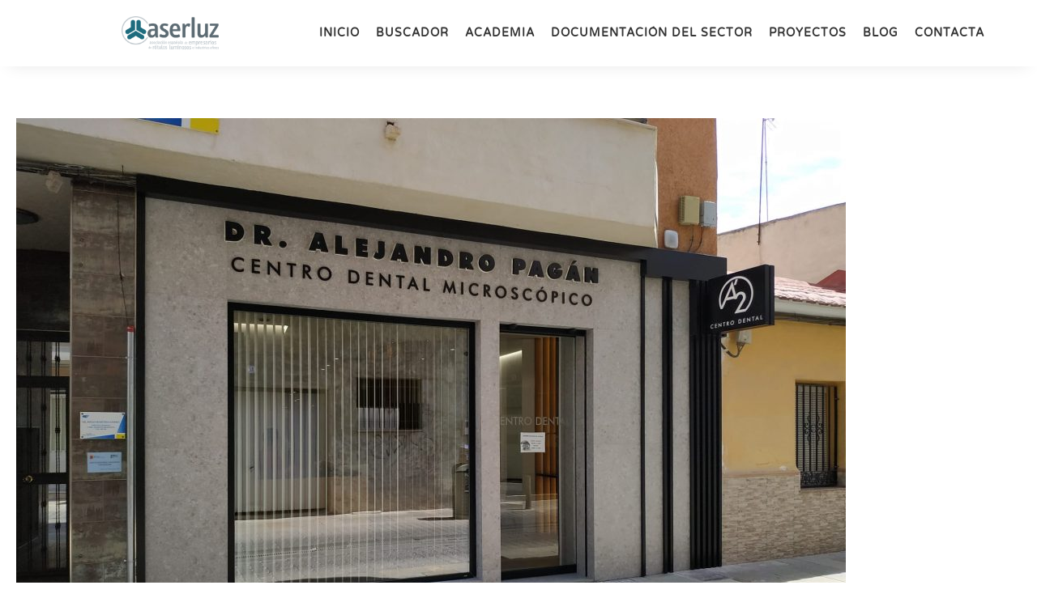

--- FILE ---
content_type: text/css; charset=utf-8
request_url: https://aserluz.org/wp-content/cache/background-css/1/aserluz.org/wp-content/cache/min/1/wp-content/plugins/wp-courseware/assets/css/frontend.css?ver=1767829684&wpr_t=1769159429
body_size: 26044
content:
/*!
 * Font Awesome Free 5.3.1 by @fontawesome - https://fontawesome.com
 * License - https://fontawesome.com/license/free (Icons: CC BY 4.0, Fonts: SIL OFL 1.1, Code: MIT License)
 */#wpcw_fe_timer_countdown:before,.wpcw-button.loading:after,.wpcw-fa,.wpcw-fab,.wpcw-fal,.wpcw-far,.wpcw-fas,.wpcw_checkmark:before,.wpcw_fe_quiz_q_result_correct:before,.wpcw_fe_quiz_q_result_incorrect:before{-moz-osx-font-smoothing:grayscale;-webkit-font-smoothing:antialiased;display:inline-block;font-style:normal;font-feature-settings:normal;font-variant:normal;text-rendering:auto;line-height:1}.wpcw-fa-lg{font-size:1.3333333333em;line-height:.75em;vertical-align:-.0667em}.wpcw-fa-xs{font-size:.75em}.wpcw-fa-sm{font-size:.875em}.wpcw-fa-1x{font-size:1em}.wpcw-fa-2x{font-size:2em}.wpcw-fa-3x{font-size:3em}.wpcw-fa-4x{font-size:4em}.wpcw-fa-5x{font-size:5em}.wpcw-fa-6x{font-size:6em}.wpcw-fa-7x{font-size:7em}.wpcw-fa-8x{font-size:8em}.wpcw-fa-9x{font-size:9em}.wpcw-fa-10x{font-size:10em}.wpcw-fa-fw{text-align:center;width:1.25em}.wpcw-fa-ul{list-style-type:none;margin-left:2.5em;padding-left:0}.wpcw-fa-ul>li{position:relative}.wpcw-fa-li{left:-2em;position:absolute;text-align:center;width:2em;line-height:inherit}.wpcw-fa-border{border:.08em solid #eee;border-radius:.1em;padding:.2em .25em .15em}.wpcw-fa-pull-left{float:left}.wpcw-fa-pull-right{float:right}.wpcw-fa-pull-left#wpcw_fe_timer_countdown:before,.wpcw-fa-pull-left.wpcw-button.loading:after,.wpcw-fa-pull-left.wpcw_checkmark:before,.wpcw-fa-pull-left.wpcw_fe_quiz_q_result_correct:before,.wpcw-fa-pull-left.wpcw_fe_quiz_q_result_incorrect:before,.wpcw-fa.wpcw-fa-pull-left,.wpcw-fab.wpcw-fa-pull-left,.wpcw-fal.wpcw-fa-pull-left,.wpcw-far.wpcw-fa-pull-left,.wpcw-fas.wpcw-fa-pull-left{margin-right:.3em}.wpcw-fa-pull-right#wpcw_fe_timer_countdown:before,.wpcw-fa-pull-right.wpcw-button.loading:after,.wpcw-fa-pull-right.wpcw_checkmark:before,.wpcw-fa-pull-right.wpcw_fe_quiz_q_result_correct:before,.wpcw-fa-pull-right.wpcw_fe_quiz_q_result_incorrect:before,.wpcw-fa.wpcw-fa-pull-right,.wpcw-fab.wpcw-fa-pull-right,.wpcw-fal.wpcw-fa-pull-right,.wpcw-far.wpcw-fa-pull-right,.wpcw-fas.wpcw-fa-pull-right{margin-left:.3em}.wpcw-fa-spin{-webkit-animation:wpcw-fa-spin 2s linear infinite;animation:wpcw-fa-spin 2s linear infinite}.wpcw-fa-pulse{-webkit-animation:wpcw-fa-spin 1s steps(8) infinite;animation:wpcw-fa-spin 1s steps(8) infinite}@-webkit-keyframes wpcw-fa-spin{0%{transform:rotate(0deg)}to{transform:rotate(1turn)}}@keyframes wpcw-fa-spin{0%{transform:rotate(0deg)}to{transform:rotate(1turn)}}.wpcw-fa-rotate-90{-ms-filter:"progid:DXImageTransform.Microsoft.BasicImage(rotation=1)";transform:rotate(90deg)}.wpcw-fa-rotate-180{-ms-filter:"progid:DXImageTransform.Microsoft.BasicImage(rotation=2)";transform:rotate(180deg)}.wpcw-fa-rotate-270{-ms-filter:"progid:DXImageTransform.Microsoft.BasicImage(rotation=3)";transform:rotate(270deg)}.wpcw-fa-flip-horizontal{-ms-filter:"progid:DXImageTransform.Microsoft.BasicImage(rotation=0, mirror=1)";transform:scaleX(-1)}.wpcw-fa-flip-vertical{-ms-filter:"progid:DXImageTransform.Microsoft.BasicImage(rotation=2, mirror=1)";transform:scaleY(-1)}.wpcw-fa-flip-both,.wpcw-fa-flip-horizontal.wpcw-fa-flip-vertical{-ms-filter:"progid:DXImageTransform.Microsoft.BasicImage(rotation=2, mirror=1)";transform:scale(-1)}:root .wpcw-fa-flip-both,:root .wpcw-fa-flip-horizontal,:root .wpcw-fa-flip-vertical,:root .wpcw-fa-rotate-90,:root .wpcw-fa-rotate-180,:root .wpcw-fa-rotate-270{filter:none}.wpcw-fa-stack{display:inline-block;height:2em;line-height:2em;position:relative;vertical-align:middle;width:2.5em}.wpcw-fa-stack-1x,.wpcw-fa-stack-2x{left:0;position:absolute;text-align:center;width:100%}.wpcw-fa-stack-1x{line-height:inherit}.wpcw-fa-stack-2x{font-size:2em}.wpcw-fa-inverse{color:#fff}.wpcw-fa-500px:before{content:"\F26E"}.wpcw-fa-accessible-icon:before{content:"\F368"}.wpcw-fa-accusoft:before{content:"\F369"}.wpcw-fa-acquisitions-incorporated:before{content:"\F6AF"}.wpcw-fa-ad:before{content:"\F641"}.wpcw-fa-address-book:before{content:"\F2B9"}.wpcw-fa-address-card:before{content:"\F2BB"}.wpcw-fa-adjust:before{content:"\F042"}.wpcw-fa-adn:before{content:"\F170"}.wpcw-fa-adobe:before{content:"\F778"}.wpcw-fa-adversal:before{content:"\F36A"}.wpcw-fa-affiliatetheme:before{content:"\F36B"}.wpcw-fa-air-freshener:before{content:"\F5D0"}.wpcw-fa-airbnb:before{content:"\F834"}.wpcw-fa-algolia:before{content:"\F36C"}.wpcw-fa-align-center:before{content:"\F037"}.wpcw-fa-align-justify:before{content:"\F039"}.wpcw-fa-align-left:before{content:"\F036"}.wpcw-fa-align-right:before{content:"\F038"}.wpcw-fa-alipay:before{content:"\F642"}.wpcw-fa-allergies:before{content:"\F461"}.wpcw-fa-amazon:before{content:"\F270"}.wpcw-fa-amazon-pay:before{content:"\F42C"}.wpcw-fa-ambulance:before{content:"\F0F9"}.wpcw-fa-american-sign-language-interpreting:before{content:"\F2A3"}.wpcw-fa-amilia:before{content:"\F36D"}.wpcw-fa-anchor:before{content:"\F13D"}.wpcw-fa-android:before{content:"\F17B"}.wpcw-fa-angellist:before{content:"\F209"}.wpcw-fa-angle-double-down:before{content:"\F103"}.wpcw-fa-angle-double-left:before{content:"\F100"}.wpcw-fa-angle-double-right:before{content:"\F101"}.wpcw-fa-angle-double-up:before{content:"\F102"}.wpcw-fa-angle-down:before{content:"\F107"}.wpcw-fa-angle-left:before{content:"\F104"}.wpcw-fa-angle-right:before{content:"\F105"}.wpcw-fa-angle-up:before{content:"\F106"}.wpcw-fa-angry:before{content:"\F556"}.wpcw-fa-angrycreative:before{content:"\F36E"}.wpcw-fa-angular:before{content:"\F420"}.wpcw-fa-ankh:before{content:"\F644"}.wpcw-fa-app-store:before{content:"\F36F"}.wpcw-fa-app-store-ios:before{content:"\F370"}.wpcw-fa-apper:before{content:"\F371"}.wpcw-fa-apple:before{content:"\F179"}.wpcw-fa-apple-alt:before{content:"\F5D1"}.wpcw-fa-apple-pay:before{content:"\F415"}.wpcw-fa-archive:before{content:"\F187"}.wpcw-fa-archway:before{content:"\F557"}.wpcw-fa-arrow-alt-circle-down:before{content:"\F358"}.wpcw-fa-arrow-alt-circle-left:before{content:"\F359"}.wpcw-fa-arrow-alt-circle-right:before{content:"\F35A"}.wpcw-fa-arrow-alt-circle-up:before{content:"\F35B"}.wpcw-fa-arrow-circle-down:before{content:"\F0AB"}.wpcw-fa-arrow-circle-left:before{content:"\F0A8"}.wpcw-fa-arrow-circle-right:before{content:"\F0A9"}.wpcw-fa-arrow-circle-up:before{content:"\F0AA"}.wpcw-fa-arrow-down:before{content:"\F063"}.wpcw-fa-arrow-left:before{content:"\F060"}.wpcw-fa-arrow-right:before{content:"\F061"}.wpcw-fa-arrow-up:before{content:"\F062"}.wpcw-fa-arrows-alt:before{content:"\F0B2"}.wpcw-fa-arrows-alt-h:before{content:"\F337"}.wpcw-fa-arrows-alt-v:before{content:"\F338"}.wpcw-fa-artstation:before{content:"\F77A"}.wpcw-fa-assistive-listening-systems:before{content:"\F2A2"}.wpcw-fa-asterisk:before{content:"\F069"}.wpcw-fa-asymmetrik:before{content:"\F372"}.wpcw-fa-at:before{content:"\F1FA"}.wpcw-fa-atlas:before{content:"\F558"}.wpcw-fa-atlassian:before{content:"\F77B"}.wpcw-fa-atom:before{content:"\F5D2"}.wpcw-fa-audible:before{content:"\F373"}.wpcw-fa-audio-description:before{content:"\F29E"}.wpcw-fa-autoprefixer:before{content:"\F41C"}.wpcw-fa-avianex:before{content:"\F374"}.wpcw-fa-aviato:before{content:"\F421"}.wpcw-fa-award:before{content:"\F559"}.wpcw-fa-aws:before{content:"\F375"}.wpcw-fa-baby:before{content:"\F77C"}.wpcw-fa-baby-carriage:before{content:"\F77D"}.wpcw-fa-backspace:before{content:"\F55A"}.wpcw-fa-backward:before{content:"\F04A"}.wpcw-fa-bacon:before{content:"\F7E5"}.wpcw-fa-balance-scale:before{content:"\F24E"}.wpcw-fa-balance-scale-left:before{content:"\F515"}.wpcw-fa-balance-scale-right:before{content:"\F516"}.wpcw-fa-ban:before{content:"\F05E"}.wpcw-fa-band-aid:before{content:"\F462"}.wpcw-fa-bandcamp:before{content:"\F2D5"}.wpcw-fa-barcode:before{content:"\F02A"}.wpcw-fa-bars:before{content:"\F0C9"}.wpcw-fa-baseball-ball:before{content:"\F433"}.wpcw-fa-basketball-ball:before{content:"\F434"}.wpcw-fa-bath:before{content:"\F2CD"}.wpcw-fa-battery-empty:before{content:"\F244"}.wpcw-fa-battery-full:before{content:"\F240"}.wpcw-fa-battery-half:before{content:"\F242"}.wpcw-fa-battery-quarter:before{content:"\F243"}.wpcw-fa-battery-three-quarters:before{content:"\F241"}.wpcw-fa-battle-net:before{content:"\F835"}.wpcw-fa-bed:before{content:"\F236"}.wpcw-fa-beer:before{content:"\F0FC"}.wpcw-fa-behance:before{content:"\F1B4"}.wpcw-fa-behance-square:before{content:"\F1B5"}.wpcw-fa-bell:before{content:"\F0F3"}.wpcw-fa-bell-slash:before{content:"\F1F6"}.wpcw-fa-bezier-curve:before{content:"\F55B"}.wpcw-fa-bible:before{content:"\F647"}.wpcw-fa-bicycle:before{content:"\F206"}.wpcw-fa-biking:before{content:"\F84A"}.wpcw-fa-bimobject:before{content:"\F378"}.wpcw-fa-binoculars:before{content:"\F1E5"}.wpcw-fa-biohazard:before{content:"\F780"}.wpcw-fa-birthday-cake:before{content:"\F1FD"}.wpcw-fa-bitbucket:before{content:"\F171"}.wpcw-fa-bitcoin:before{content:"\F379"}.wpcw-fa-bity:before{content:"\F37A"}.wpcw-fa-black-tie:before{content:"\F27E"}.wpcw-fa-blackberry:before{content:"\F37B"}.wpcw-fa-blender:before{content:"\F517"}.wpcw-fa-blender-phone:before{content:"\F6B6"}.wpcw-fa-blind:before{content:"\F29D"}.wpcw-fa-blog:before{content:"\F781"}.wpcw-fa-blogger:before{content:"\F37C"}.wpcw-fa-blogger-b:before{content:"\F37D"}.wpcw-fa-bluetooth:before{content:"\F293"}.wpcw-fa-bluetooth-b:before{content:"\F294"}.wpcw-fa-bold:before{content:"\F032"}.wpcw-fa-bolt:before{content:"\F0E7"}.wpcw-fa-bomb:before{content:"\F1E2"}.wpcw-fa-bone:before{content:"\F5D7"}.wpcw-fa-bong:before{content:"\F55C"}.wpcw-fa-book:before{content:"\F02D"}.wpcw-fa-book-dead:before{content:"\F6B7"}.wpcw-fa-book-medical:before{content:"\F7E6"}.wpcw-fa-book-open:before{content:"\F518"}.wpcw-fa-book-reader:before{content:"\F5DA"}.wpcw-fa-bookmark:before{content:"\F02E"}.wpcw-fa-bootstrap:before{content:"\F836"}.wpcw-fa-border-all:before{content:"\F84C"}.wpcw-fa-border-none:before{content:"\F850"}.wpcw-fa-border-style:before{content:"\F853"}.wpcw-fa-bowling-ball:before{content:"\F436"}.wpcw-fa-box:before{content:"\F466"}.wpcw-fa-box-open:before{content:"\F49E"}.wpcw-fa-boxes:before{content:"\F468"}.wpcw-fa-braille:before{content:"\F2A1"}.wpcw-fa-brain:before{content:"\F5DC"}.wpcw-fa-bread-slice:before{content:"\F7EC"}.wpcw-fa-briefcase:before{content:"\F0B1"}.wpcw-fa-briefcase-medical:before{content:"\F469"}.wpcw-fa-broadcast-tower:before{content:"\F519"}.wpcw-fa-broom:before{content:"\F51A"}.wpcw-fa-brush:before{content:"\F55D"}.wpcw-fa-btc:before{content:"\F15A"}.wpcw-fa-buffer:before{content:"\F837"}.wpcw-fa-bug:before{content:"\F188"}.wpcw-fa-building:before{content:"\F1AD"}.wpcw-fa-bullhorn:before{content:"\F0A1"}.wpcw-fa-bullseye:before{content:"\F140"}.wpcw-fa-burn:before{content:"\F46A"}.wpcw-fa-buromobelexperte:before{content:"\F37F"}.wpcw-fa-bus:before{content:"\F207"}.wpcw-fa-bus-alt:before{content:"\F55E"}.wpcw-fa-business-time:before{content:"\F64A"}.wpcw-fa-buy-n-large:before{content:"\F8A6"}.wpcw-fa-buysellads:before{content:"\F20D"}.wpcw-fa-calculator:before{content:"\F1EC"}.wpcw-fa-calendar:before{content:"\F133"}.wpcw-fa-calendar-alt:before{content:"\F073"}.wpcw-fa-calendar-check:before{content:"\F274"}.wpcw-fa-calendar-day:before{content:"\F783"}.wpcw-fa-calendar-minus:before{content:"\F272"}.wpcw-fa-calendar-plus:before{content:"\F271"}.wpcw-fa-calendar-times:before{content:"\F273"}.wpcw-fa-calendar-week:before{content:"\F784"}.wpcw-fa-camera:before{content:"\F030"}.wpcw-fa-camera-retro:before{content:"\F083"}.wpcw-fa-campground:before{content:"\F6BB"}.wpcw-fa-canadian-maple-leaf:before{content:"\F785"}.wpcw-fa-candy-cane:before{content:"\F786"}.wpcw-fa-cannabis:before{content:"\F55F"}.wpcw-fa-capsules:before{content:"\F46B"}.wpcw-fa-car:before{content:"\F1B9"}.wpcw-fa-car-alt:before{content:"\F5DE"}.wpcw-fa-car-battery:before{content:"\F5DF"}.wpcw-fa-car-crash:before{content:"\F5E1"}.wpcw-fa-car-side:before{content:"\F5E4"}.wpcw-fa-caret-down:before{content:"\F0D7"}.wpcw-fa-caret-left:before{content:"\F0D9"}.wpcw-fa-caret-right:before{content:"\F0DA"}.wpcw-fa-caret-square-down:before{content:"\F150"}.wpcw-fa-caret-square-left:before{content:"\F191"}.wpcw-fa-caret-square-right:before{content:"\F152"}.wpcw-fa-caret-square-up:before{content:"\F151"}.wpcw-fa-caret-up:before{content:"\F0D8"}.wpcw-fa-carrot:before{content:"\F787"}.wpcw-fa-cart-arrow-down:before{content:"\F218"}.wpcw-fa-cart-plus:before{content:"\F217"}.wpcw-fa-cash-register:before{content:"\F788"}.wpcw-fa-cat:before{content:"\F6BE"}.wpcw-fa-cc-amazon-pay:before{content:"\F42D"}.wpcw-fa-cc-amex:before{content:"\F1F3"}.wpcw-fa-cc-apple-pay:before{content:"\F416"}.wpcw-fa-cc-diners-club:before{content:"\F24C"}.wpcw-fa-cc-discover:before{content:"\F1F2"}.wpcw-fa-cc-jcb:before{content:"\F24B"}.wpcw-fa-cc-mastercard:before{content:"\F1F1"}.wpcw-fa-cc-paypal:before{content:"\F1F4"}.wpcw-fa-cc-stripe:before{content:"\F1F5"}.wpcw-fa-cc-visa:before{content:"\F1F0"}.wpcw-fa-centercode:before{content:"\F380"}.wpcw-fa-centos:before{content:"\F789"}.wpcw-fa-certificate:before{content:"\F0A3"}.wpcw-fa-chair:before{content:"\F6C0"}.wpcw-fa-chalkboard:before{content:"\F51B"}.wpcw-fa-chalkboard-teacher:before{content:"\F51C"}.wpcw-fa-charging-station:before{content:"\F5E7"}.wpcw-fa-chart-area:before{content:"\F1FE"}.wpcw-fa-chart-bar:before{content:"\F080"}.wpcw-fa-chart-line:before{content:"\F201"}.wpcw-fa-chart-pie:before{content:"\F200"}.wpcw-fa-check:before{content:"\F00C"}.wpcw-fa-check-circle:before{content:"\F058"}.wpcw-fa-check-double:before{content:"\F560"}.wpcw-fa-check-square:before{content:"\F14A"}.wpcw-fa-cheese:before{content:"\F7EF"}.wpcw-fa-chess:before{content:"\F439"}.wpcw-fa-chess-bishop:before{content:"\F43A"}.wpcw-fa-chess-board:before{content:"\F43C"}.wpcw-fa-chess-king:before{content:"\F43F"}.wpcw-fa-chess-knight:before{content:"\F441"}.wpcw-fa-chess-pawn:before{content:"\F443"}.wpcw-fa-chess-queen:before{content:"\F445"}.wpcw-fa-chess-rook:before{content:"\F447"}.wpcw-fa-chevron-circle-down:before{content:"\F13A"}.wpcw-fa-chevron-circle-left:before{content:"\F137"}.wpcw-fa-chevron-circle-right:before{content:"\F138"}.wpcw-fa-chevron-circle-up:before{content:"\F139"}.wpcw-fa-chevron-down:before{content:"\F078"}.wpcw-fa-chevron-left:before{content:"\F053"}.wpcw-fa-chevron-right:before{content:"\F054"}.wpcw-fa-chevron-up:before{content:"\F077"}.wpcw-fa-child:before{content:"\F1AE"}.wpcw-fa-chrome:before{content:"\F268"}.wpcw-fa-chromecast:before{content:"\F838"}.wpcw-fa-church:before{content:"\F51D"}.wpcw-fa-circle:before{content:"\F111"}.wpcw-fa-circle-notch:before{content:"\F1CE"}.wpcw-fa-city:before{content:"\F64F"}.wpcw-fa-clinic-medical:before{content:"\F7F2"}.wpcw-fa-clipboard:before{content:"\F328"}.wpcw-fa-clipboard-check:before{content:"\F46C"}.wpcw-fa-clipboard-list:before{content:"\F46D"}.wpcw-fa-clock:before{content:"\F017"}.wpcw-fa-clone:before{content:"\F24D"}.wpcw-fa-closed-captioning:before{content:"\F20A"}.wpcw-fa-cloud:before{content:"\F0C2"}.wpcw-fa-cloud-download-alt:before{content:"\F381"}.wpcw-fa-cloud-meatball:before{content:"\F73B"}.wpcw-fa-cloud-moon:before{content:"\F6C3"}.wpcw-fa-cloud-moon-rain:before{content:"\F73C"}.wpcw-fa-cloud-rain:before{content:"\F73D"}.wpcw-fa-cloud-showers-heavy:before{content:"\F740"}.wpcw-fa-cloud-sun:before{content:"\F6C4"}.wpcw-fa-cloud-sun-rain:before{content:"\F743"}.wpcw-fa-cloud-upload-alt:before{content:"\F382"}.wpcw-fa-cloudscale:before{content:"\F383"}.wpcw-fa-cloudsmith:before{content:"\F384"}.wpcw-fa-cloudversify:before{content:"\F385"}.wpcw-fa-cocktail:before{content:"\F561"}.wpcw-fa-code:before{content:"\F121"}.wpcw-fa-code-branch:before{content:"\F126"}.wpcw-fa-codepen:before{content:"\F1CB"}.wpcw-fa-codiepie:before{content:"\F284"}.wpcw-fa-coffee:before{content:"\F0F4"}.wpcw-fa-cog:before{content:"\F013"}.wpcw-fa-cogs:before{content:"\F085"}.wpcw-fa-coins:before{content:"\F51E"}.wpcw-fa-columns:before{content:"\F0DB"}.wpcw-fa-comment:before{content:"\F075"}.wpcw-fa-comment-alt:before{content:"\F27A"}.wpcw-fa-comment-dollar:before{content:"\F651"}.wpcw-fa-comment-dots:before{content:"\F4AD"}.wpcw-fa-comment-medical:before{content:"\F7F5"}.wpcw-fa-comment-slash:before{content:"\F4B3"}.wpcw-fa-comments:before{content:"\F086"}.wpcw-fa-comments-dollar:before{content:"\F653"}.wpcw-fa-compact-disc:before{content:"\F51F"}.wpcw-fa-compass:before{content:"\F14E"}.wpcw-fa-compress:before{content:"\F066"}.wpcw-fa-compress-arrows-alt:before{content:"\F78C"}.wpcw-fa-concierge-bell:before{content:"\F562"}.wpcw-fa-confluence:before{content:"\F78D"}.wpcw-fa-connectdevelop:before{content:"\F20E"}.wpcw-fa-contao:before{content:"\F26D"}.wpcw-fa-cookie:before{content:"\F563"}.wpcw-fa-cookie-bite:before{content:"\F564"}.wpcw-fa-copy:before{content:"\F0C5"}.wpcw-fa-copyright:before{content:"\F1F9"}.wpcw-fa-cotton-bureau:before{content:"\F89E"}.wpcw-fa-couch:before{content:"\F4B8"}.wpcw-fa-cpanel:before{content:"\F388"}.wpcw-fa-creative-commons:before{content:"\F25E"}.wpcw-fa-creative-commons-by:before{content:"\F4E7"}.wpcw-fa-creative-commons-nc:before{content:"\F4E8"}.wpcw-fa-creative-commons-nc-eu:before{content:"\F4E9"}.wpcw-fa-creative-commons-nc-jp:before{content:"\F4EA"}.wpcw-fa-creative-commons-nd:before{content:"\F4EB"}.wpcw-fa-creative-commons-pd:before{content:"\F4EC"}.wpcw-fa-creative-commons-pd-alt:before{content:"\F4ED"}.wpcw-fa-creative-commons-remix:before{content:"\F4EE"}.wpcw-fa-creative-commons-sa:before{content:"\F4EF"}.wpcw-fa-creative-commons-sampling:before{content:"\F4F0"}.wpcw-fa-creative-commons-sampling-plus:before{content:"\F4F1"}.wpcw-fa-creative-commons-share:before{content:"\F4F2"}.wpcw-fa-creative-commons-zero:before{content:"\F4F3"}.wpcw-fa-credit-card:before{content:"\F09D"}.wpcw-fa-critical-role:before{content:"\F6C9"}.wpcw-fa-crop:before{content:"\F125"}.wpcw-fa-crop-alt:before{content:"\F565"}.wpcw-fa-cross:before{content:"\F654"}.wpcw-fa-crosshairs:before{content:"\F05B"}.wpcw-fa-crow:before{content:"\F520"}.wpcw-fa-crown:before{content:"\F521"}.wpcw-fa-crutch:before{content:"\F7F7"}.wpcw-fa-css3:before{content:"\F13C"}.wpcw-fa-css3-alt:before{content:"\F38B"}.wpcw-fa-cube:before{content:"\F1B2"}.wpcw-fa-cubes:before{content:"\F1B3"}.wpcw-fa-cut:before{content:"\F0C4"}.wpcw-fa-cuttlefish:before{content:"\F38C"}.wpcw-fa-d-and-d:before{content:"\F38D"}.wpcw-fa-d-and-d-beyond:before{content:"\F6CA"}.wpcw-fa-dashcube:before{content:"\F210"}.wpcw-fa-database:before{content:"\F1C0"}.wpcw-fa-deaf:before{content:"\F2A4"}.wpcw-fa-delicious:before{content:"\F1A5"}.wpcw-fa-democrat:before{content:"\F747"}.wpcw-fa-deploydog:before{content:"\F38E"}.wpcw-fa-deskpro:before{content:"\F38F"}.wpcw-fa-desktop:before{content:"\F108"}.wpcw-fa-dev:before{content:"\F6CC"}.wpcw-fa-deviantart:before{content:"\F1BD"}.wpcw-fa-dharmachakra:before{content:"\F655"}.wpcw-fa-dhl:before{content:"\F790"}.wpcw-fa-diagnoses:before{content:"\F470"}.wpcw-fa-diaspora:before{content:"\F791"}.wpcw-fa-dice:before{content:"\F522"}.wpcw-fa-dice-d20:before{content:"\F6CF"}.wpcw-fa-dice-d6:before{content:"\F6D1"}.wpcw-fa-dice-five:before{content:"\F523"}.wpcw-fa-dice-four:before{content:"\F524"}.wpcw-fa-dice-one:before{content:"\F525"}.wpcw-fa-dice-six:before{content:"\F526"}.wpcw-fa-dice-three:before{content:"\F527"}.wpcw-fa-dice-two:before{content:"\F528"}.wpcw-fa-digg:before{content:"\F1A6"}.wpcw-fa-digital-ocean:before{content:"\F391"}.wpcw-fa-digital-tachograph:before{content:"\F566"}.wpcw-fa-directions:before{content:"\F5EB"}.wpcw-fa-discord:before{content:"\F392"}.wpcw-fa-discourse:before{content:"\F393"}.wpcw-fa-divide:before{content:"\F529"}.wpcw-fa-dizzy:before{content:"\F567"}.wpcw-fa-dna:before{content:"\F471"}.wpcw-fa-dochub:before{content:"\F394"}.wpcw-fa-docker:before{content:"\F395"}.wpcw-fa-dog:before{content:"\F6D3"}.wpcw-fa-dollar-sign:before{content:"\F155"}.wpcw-fa-dolly:before{content:"\F472"}.wpcw-fa-dolly-flatbed:before{content:"\F474"}.wpcw-fa-donate:before{content:"\F4B9"}.wpcw-fa-door-closed:before{content:"\F52A"}.wpcw-fa-door-open:before{content:"\F52B"}.wpcw-fa-dot-circle:before{content:"\F192"}.wpcw-fa-dove:before{content:"\F4BA"}.wpcw-fa-download:before{content:"\F019"}.wpcw-fa-draft2digital:before{content:"\F396"}.wpcw-fa-drafting-compass:before{content:"\F568"}.wpcw-fa-dragon:before{content:"\F6D5"}.wpcw-fa-draw-polygon:before{content:"\F5EE"}.wpcw-fa-dribbble:before{content:"\F17D"}.wpcw-fa-dribbble-square:before{content:"\F397"}.wpcw-fa-dropbox:before{content:"\F16B"}.wpcw-fa-drum:before{content:"\F569"}.wpcw-fa-drum-steelpan:before{content:"\F56A"}.wpcw-fa-drumstick-bite:before{content:"\F6D7"}.wpcw-fa-drupal:before{content:"\F1A9"}.wpcw-fa-dumbbell:before{content:"\F44B"}.wpcw-fa-dumpster:before{content:"\F793"}.wpcw-fa-dumpster-fire:before{content:"\F794"}.wpcw-fa-dungeon:before{content:"\F6D9"}.wpcw-fa-dyalog:before{content:"\F399"}.wpcw-fa-earlybirds:before{content:"\F39A"}.wpcw-fa-ebay:before{content:"\F4F4"}.wpcw-fa-edge:before{content:"\F282"}.wpcw-fa-edit:before{content:"\F044"}.wpcw-fa-egg:before{content:"\F7FB"}.wpcw-fa-eject:before{content:"\F052"}.wpcw-fa-elementor:before{content:"\F430"}.wpcw-fa-ellipsis-h:before{content:"\F141"}.wpcw-fa-ellipsis-v:before{content:"\F142"}.wpcw-fa-ello:before{content:"\F5F1"}.wpcw-fa-ember:before{content:"\F423"}.wpcw-fa-empire:before{content:"\F1D1"}.wpcw-fa-envelope:before{content:"\F0E0"}.wpcw-fa-envelope-open:before{content:"\F2B6"}.wpcw-fa-envelope-open-text:before{content:"\F658"}.wpcw-fa-envelope-square:before{content:"\F199"}.wpcw-fa-envira:before{content:"\F299"}.wpcw-fa-equals:before{content:"\F52C"}.wpcw-fa-eraser:before{content:"\F12D"}.wpcw-fa-erlang:before{content:"\F39D"}.wpcw-fa-ethereum:before{content:"\F42E"}.wpcw-fa-ethernet:before{content:"\F796"}.wpcw-fa-etsy:before{content:"\F2D7"}.wpcw-fa-euro-sign:before{content:"\F153"}.wpcw-fa-evernote:before{content:"\F839"}.wpcw-fa-exchange-alt:before{content:"\F362"}.wpcw-fa-exclamation:before{content:"\F12A"}.wpcw-fa-exclamation-circle:before{content:"\F06A"}.wpcw-fa-exclamation-triangle:before{content:"\F071"}.wpcw-fa-expand:before{content:"\F065"}.wpcw-fa-expand-arrows-alt:before{content:"\F31E"}.wpcw-fa-expeditedssl:before{content:"\F23E"}.wpcw-fa-external-link-alt:before{content:"\F35D"}.wpcw-fa-external-link-square-alt:before{content:"\F360"}.wpcw-fa-eye:before{content:"\F06E"}.wpcw-fa-eye-dropper:before{content:"\F1FB"}.wpcw-fa-eye-slash:before{content:"\F070"}.wpcw-fa-facebook:before{content:"\F09A"}.wpcw-fa-facebook-f:before{content:"\F39E"}.wpcw-fa-facebook-messenger:before{content:"\F39F"}.wpcw-fa-facebook-square:before{content:"\F082"}.wpcw-fa-fan:before{content:"\F863"}.wpcw-fa-fantasy-flight-games:before{content:"\F6DC"}.wpcw-fa-fast-backward:before{content:"\F049"}.wpcw-fa-fast-forward:before{content:"\F050"}.wpcw-fa-fax:before{content:"\F1AC"}.wpcw-fa-feather:before{content:"\F52D"}.wpcw-fa-feather-alt:before{content:"\F56B"}.wpcw-fa-fedex:before{content:"\F797"}.wpcw-fa-fedora:before{content:"\F798"}.wpcw-fa-female:before{content:"\F182"}.wpcw-fa-fighter-jet:before{content:"\F0FB"}.wpcw-fa-figma:before{content:"\F799"}.wpcw-fa-file:before{content:"\F15B"}.wpcw-fa-file-alt:before{content:"\F15C"}.wpcw-fa-file-archive:before{content:"\F1C6"}.wpcw-fa-file-audio:before{content:"\F1C7"}.wpcw-fa-file-code:before{content:"\F1C9"}.wpcw-fa-file-contract:before{content:"\F56C"}.wpcw-fa-file-csv:before{content:"\F6DD"}.wpcw-fa-file-download:before{content:"\F56D"}.wpcw-fa-file-excel:before{content:"\F1C3"}.wpcw-fa-file-export:before{content:"\F56E"}.wpcw-fa-file-image:before{content:"\F1C5"}.wpcw-fa-file-import:before{content:"\F56F"}.wpcw-fa-file-invoice:before{content:"\F570"}.wpcw-fa-file-invoice-dollar:before{content:"\F571"}.wpcw-fa-file-medical:before{content:"\F477"}.wpcw-fa-file-medical-alt:before{content:"\F478"}.wpcw-fa-file-pdf:before{content:"\F1C1"}.wpcw-fa-file-powerpoint:before{content:"\F1C4"}.wpcw-fa-file-prescription:before{content:"\F572"}.wpcw-fa-file-signature:before{content:"\F573"}.wpcw-fa-file-upload:before{content:"\F574"}.wpcw-fa-file-video:before{content:"\F1C8"}.wpcw-fa-file-word:before{content:"\F1C2"}.wpcw-fa-fill:before{content:"\F575"}.wpcw-fa-fill-drip:before{content:"\F576"}.wpcw-fa-film:before{content:"\F008"}.wpcw-fa-filter:before{content:"\F0B0"}.wpcw-fa-fingerprint:before{content:"\F577"}.wpcw-fa-fire:before{content:"\F06D"}.wpcw-fa-fire-alt:before{content:"\F7E4"}.wpcw-fa-fire-extinguisher:before{content:"\F134"}.wpcw-fa-firefox:before{content:"\F269"}.wpcw-fa-first-aid:before{content:"\F479"}.wpcw-fa-first-order:before{content:"\F2B0"}.wpcw-fa-first-order-alt:before{content:"\F50A"}.wpcw-fa-firstdraft:before{content:"\F3A1"}.wpcw-fa-fish:before{content:"\F578"}.wpcw-fa-fist-raised:before{content:"\F6DE"}.wpcw-fa-flag:before{content:"\F024"}.wpcw-fa-flag-checkered:before{content:"\F11E"}.wpcw-fa-flag-usa:before{content:"\F74D"}.wpcw-fa-flask:before{content:"\F0C3"}.wpcw-fa-flickr:before{content:"\F16E"}.wpcw-fa-flipboard:before{content:"\F44D"}.wpcw-fa-flushed:before{content:"\F579"}.wpcw-fa-fly:before{content:"\F417"}.wpcw-fa-folder:before{content:"\F07B"}.wpcw-fa-folder-minus:before{content:"\F65D"}.wpcw-fa-folder-open:before{content:"\F07C"}.wpcw-fa-folder-plus:before{content:"\F65E"}.wpcw-fa-font:before{content:"\F031"}.wpcw-fa-font-awesome:before{content:"\F2B4"}.wpcw-fa-font-awesome-alt:before{content:"\F35C"}.wpcw-fa-font-awesome-flag:before{content:"\F425"}.wpcw-fa-font-awesome-logo-full:before{content:"\F4E6"}.wpcw-fa-fonticons:before{content:"\F280"}.wpcw-fa-fonticons-fi:before{content:"\F3A2"}.wpcw-fa-football-ball:before{content:"\F44E"}.wpcw-fa-fort-awesome:before{content:"\F286"}.wpcw-fa-fort-awesome-alt:before{content:"\F3A3"}.wpcw-fa-forumbee:before{content:"\F211"}.wpcw-fa-forward:before{content:"\F04E"}.wpcw-fa-foursquare:before{content:"\F180"}.wpcw-fa-free-code-camp:before{content:"\F2C5"}.wpcw-fa-freebsd:before{content:"\F3A4"}.wpcw-fa-frog:before{content:"\F52E"}.wpcw-fa-frown:before{content:"\F119"}.wpcw-fa-frown-open:before{content:"\F57A"}.wpcw-fa-fulcrum:before{content:"\F50B"}.wpcw-fa-funnel-dollar:before{content:"\F662"}.wpcw-fa-futbol:before{content:"\F1E3"}.wpcw-fa-galactic-republic:before{content:"\F50C"}.wpcw-fa-galactic-senate:before{content:"\F50D"}.wpcw-fa-gamepad:before{content:"\F11B"}.wpcw-fa-gas-pump:before{content:"\F52F"}.wpcw-fa-gavel:before{content:"\F0E3"}.wpcw-fa-gem:before{content:"\F3A5"}.wpcw-fa-genderless:before{content:"\F22D"}.wpcw-fa-get-pocket:before{content:"\F265"}.wpcw-fa-gg:before{content:"\F260"}.wpcw-fa-gg-circle:before{content:"\F261"}.wpcw-fa-ghost:before{content:"\F6E2"}.wpcw-fa-gift:before{content:"\F06B"}.wpcw-fa-gifts:before{content:"\F79C"}.wpcw-fa-git:before{content:"\F1D3"}.wpcw-fa-git-alt:before{content:"\F841"}.wpcw-fa-git-square:before{content:"\F1D2"}.wpcw-fa-github:before{content:"\F09B"}.wpcw-fa-github-alt:before{content:"\F113"}.wpcw-fa-github-square:before{content:"\F092"}.wpcw-fa-gitkraken:before{content:"\F3A6"}.wpcw-fa-gitlab:before{content:"\F296"}.wpcw-fa-gitter:before{content:"\F426"}.wpcw-fa-glass-cheers:before{content:"\F79F"}.wpcw-fa-glass-martini:before{content:"\F000"}.wpcw-fa-glass-martini-alt:before{content:"\F57B"}.wpcw-fa-glass-whiskey:before{content:"\F7A0"}.wpcw-fa-glasses:before{content:"\F530"}.wpcw-fa-glide:before{content:"\F2A5"}.wpcw-fa-glide-g:before{content:"\F2A6"}.wpcw-fa-globe:before{content:"\F0AC"}.wpcw-fa-globe-africa:before{content:"\F57C"}.wpcw-fa-globe-americas:before{content:"\F57D"}.wpcw-fa-globe-asia:before{content:"\F57E"}.wpcw-fa-globe-europe:before{content:"\F7A2"}.wpcw-fa-gofore:before{content:"\F3A7"}.wpcw-fa-golf-ball:before{content:"\F450"}.wpcw-fa-goodreads:before{content:"\F3A8"}.wpcw-fa-goodreads-g:before{content:"\F3A9"}.wpcw-fa-google:before{content:"\F1A0"}.wpcw-fa-google-drive:before{content:"\F3AA"}.wpcw-fa-google-play:before{content:"\F3AB"}.wpcw-fa-google-plus:before{content:"\F2B3"}.wpcw-fa-google-plus-g:before{content:"\F0D5"}.wpcw-fa-google-plus-square:before{content:"\F0D4"}.wpcw-fa-google-wallet:before{content:"\F1EE"}.wpcw-fa-gopuram:before{content:"\F664"}.wpcw-fa-graduation-cap:before{content:"\F19D"}.wpcw-fa-gratipay:before{content:"\F184"}.wpcw-fa-grav:before{content:"\F2D6"}.wpcw-fa-greater-than:before{content:"\F531"}.wpcw-fa-greater-than-equal:before{content:"\F532"}.wpcw-fa-grimace:before{content:"\F57F"}.wpcw-fa-grin:before{content:"\F580"}.wpcw-fa-grin-alt:before{content:"\F581"}.wpcw-fa-grin-beam:before{content:"\F582"}.wpcw-fa-grin-beam-sweat:before{content:"\F583"}.wpcw-fa-grin-hearts:before{content:"\F584"}.wpcw-fa-grin-squint:before{content:"\F585"}.wpcw-fa-grin-squint-tears:before{content:"\F586"}.wpcw-fa-grin-stars:before{content:"\F587"}.wpcw-fa-grin-tears:before{content:"\F588"}.wpcw-fa-grin-tongue:before{content:"\F589"}.wpcw-fa-grin-tongue-squint:before{content:"\F58A"}.wpcw-fa-grin-tongue-wink:before{content:"\F58B"}.wpcw-fa-grin-wink:before{content:"\F58C"}.wpcw-fa-grip-horizontal:before{content:"\F58D"}.wpcw-fa-grip-lines:before{content:"\F7A4"}.wpcw-fa-grip-lines-vertical:before{content:"\F7A5"}.wpcw-fa-grip-vertical:before{content:"\F58E"}.wpcw-fa-gripfire:before{content:"\F3AC"}.wpcw-fa-grunt:before{content:"\F3AD"}.wpcw-fa-guitar:before{content:"\F7A6"}.wpcw-fa-gulp:before{content:"\F3AE"}.wpcw-fa-h-square:before{content:"\F0FD"}.wpcw-fa-hacker-news:before{content:"\F1D4"}.wpcw-fa-hacker-news-square:before{content:"\F3AF"}.wpcw-fa-hackerrank:before{content:"\F5F7"}.wpcw-fa-hamburger:before{content:"\F805"}.wpcw-fa-hammer:before{content:"\F6E3"}.wpcw-fa-hamsa:before{content:"\F665"}.wpcw-fa-hand-holding:before{content:"\F4BD"}.wpcw-fa-hand-holding-heart:before{content:"\F4BE"}.wpcw-fa-hand-holding-usd:before{content:"\F4C0"}.wpcw-fa-hand-lizard:before{content:"\F258"}.wpcw-fa-hand-middle-finger:before{content:"\F806"}.wpcw-fa-hand-paper:before{content:"\F256"}.wpcw-fa-hand-peace:before{content:"\F25B"}.wpcw-fa-hand-point-down:before{content:"\F0A7"}.wpcw-fa-hand-point-left:before{content:"\F0A5"}.wpcw-fa-hand-point-right:before{content:"\F0A4"}.wpcw-fa-hand-point-up:before{content:"\F0A6"}.wpcw-fa-hand-pointer:before{content:"\F25A"}.wpcw-fa-hand-rock:before{content:"\F255"}.wpcw-fa-hand-scissors:before{content:"\F257"}.wpcw-fa-hand-spock:before{content:"\F259"}.wpcw-fa-hands:before{content:"\F4C2"}.wpcw-fa-hands-helping:before{content:"\F4C4"}.wpcw-fa-handshake:before{content:"\F2B5"}.wpcw-fa-hanukiah:before{content:"\F6E6"}.wpcw-fa-hard-hat:before{content:"\F807"}.wpcw-fa-hashtag:before{content:"\F292"}.wpcw-fa-hat-cowboy:before{content:"\F8C0"}.wpcw-fa-hat-cowboy-side:before{content:"\F8C1"}.wpcw-fa-hat-wizard:before{content:"\F6E8"}.wpcw-fa-haykal:before{content:"\F666"}.wpcw-fa-hdd:before{content:"\F0A0"}.wpcw-fa-heading:before{content:"\F1DC"}.wpcw-fa-headphones:before{content:"\F025"}.wpcw-fa-headphones-alt:before{content:"\F58F"}.wpcw-fa-headset:before{content:"\F590"}.wpcw-fa-heart:before{content:"\F004"}.wpcw-fa-heart-broken:before{content:"\F7A9"}.wpcw-fa-heartbeat:before{content:"\F21E"}.wpcw-fa-helicopter:before{content:"\F533"}.wpcw-fa-highlighter:before{content:"\F591"}.wpcw-fa-hiking:before{content:"\F6EC"}.wpcw-fa-hippo:before{content:"\F6ED"}.wpcw-fa-hips:before{content:"\F452"}.wpcw-fa-hire-a-helper:before{content:"\F3B0"}.wpcw-fa-history:before{content:"\F1DA"}.wpcw-fa-hockey-puck:before{content:"\F453"}.wpcw-fa-holly-berry:before{content:"\F7AA"}.wpcw-fa-home:before{content:"\F015"}.wpcw-fa-hooli:before{content:"\F427"}.wpcw-fa-hornbill:before{content:"\F592"}.wpcw-fa-horse:before{content:"\F6F0"}.wpcw-fa-horse-head:before{content:"\F7AB"}.wpcw-fa-hospital:before{content:"\F0F8"}.wpcw-fa-hospital-alt:before{content:"\F47D"}.wpcw-fa-hospital-symbol:before{content:"\F47E"}.wpcw-fa-hot-tub:before{content:"\F593"}.wpcw-fa-hotdog:before{content:"\F80F"}.wpcw-fa-hotel:before{content:"\F594"}.wpcw-fa-hotjar:before{content:"\F3B1"}.wpcw-fa-hourglass:before{content:"\F254"}.wpcw-fa-hourglass-end:before{content:"\F253"}.wpcw-fa-hourglass-half:before{content:"\F252"}.wpcw-fa-hourglass-start:before{content:"\F251"}.wpcw-fa-house-damage:before{content:"\F6F1"}.wpcw-fa-houzz:before{content:"\F27C"}.wpcw-fa-hryvnia:before{content:"\F6F2"}.wpcw-fa-html5:before{content:"\F13B"}.wpcw-fa-hubspot:before{content:"\F3B2"}.wpcw-fa-i-cursor:before{content:"\F246"}.wpcw-fa-ice-cream:before{content:"\F810"}.wpcw-fa-icicles:before{content:"\F7AD"}.wpcw-fa-icons:before{content:"\F86D"}.wpcw-fa-id-badge:before{content:"\F2C1"}.wpcw-fa-id-card:before{content:"\F2C2"}.wpcw-fa-id-card-alt:before{content:"\F47F"}.wpcw-fa-igloo:before{content:"\F7AE"}.wpcw-fa-image:before{content:"\F03E"}.wpcw-fa-images:before{content:"\F302"}.wpcw-fa-imdb:before{content:"\F2D8"}.wpcw-fa-inbox:before{content:"\F01C"}.wpcw-fa-indent:before{content:"\F03C"}.wpcw-fa-industry:before{content:"\F275"}.wpcw-fa-infinity:before{content:"\F534"}.wpcw-fa-info:before{content:"\F129"}.wpcw-fa-info-circle:before{content:"\F05A"}.wpcw-fa-instagram:before{content:"\F16D"}.wpcw-fa-intercom:before{content:"\F7AF"}.wpcw-fa-internet-explorer:before{content:"\F26B"}.wpcw-fa-invision:before{content:"\F7B0"}.wpcw-fa-ioxhost:before{content:"\F208"}.wpcw-fa-italic:before{content:"\F033"}.wpcw-fa-itch-io:before{content:"\F83A"}.wpcw-fa-itunes:before{content:"\F3B4"}.wpcw-fa-itunes-note:before{content:"\F3B5"}.wpcw-fa-java:before{content:"\F4E4"}.wpcw-fa-jedi:before{content:"\F669"}.wpcw-fa-jedi-order:before{content:"\F50E"}.wpcw-fa-jenkins:before{content:"\F3B6"}.wpcw-fa-jira:before{content:"\F7B1"}.wpcw-fa-joget:before{content:"\F3B7"}.wpcw-fa-joint:before{content:"\F595"}.wpcw-fa-joomla:before{content:"\F1AA"}.wpcw-fa-journal-whills:before{content:"\F66A"}.wpcw-fa-js:before{content:"\F3B8"}.wpcw-fa-js-square:before{content:"\F3B9"}.wpcw-fa-jsfiddle:before{content:"\F1CC"}.wpcw-fa-kaaba:before{content:"\F66B"}.wpcw-fa-kaggle:before{content:"\F5FA"}.wpcw-fa-key:before{content:"\F084"}.wpcw-fa-keybase:before{content:"\F4F5"}.wpcw-fa-keyboard:before{content:"\F11C"}.wpcw-fa-keycdn:before{content:"\F3BA"}.wpcw-fa-khanda:before{content:"\F66D"}.wpcw-fa-kickstarter:before{content:"\F3BB"}.wpcw-fa-kickstarter-k:before{content:"\F3BC"}.wpcw-fa-kiss:before{content:"\F596"}.wpcw-fa-kiss-beam:before{content:"\F597"}.wpcw-fa-kiss-wink-heart:before{content:"\F598"}.wpcw-fa-kiwi-bird:before{content:"\F535"}.wpcw-fa-korvue:before{content:"\F42F"}.wpcw-fa-landmark:before{content:"\F66F"}.wpcw-fa-language:before{content:"\F1AB"}.wpcw-fa-laptop:before{content:"\F109"}.wpcw-fa-laptop-code:before{content:"\F5FC"}.wpcw-fa-laptop-medical:before{content:"\F812"}.wpcw-fa-laravel:before{content:"\F3BD"}.wpcw-fa-lastfm:before{content:"\F202"}.wpcw-fa-lastfm-square:before{content:"\F203"}.wpcw-fa-laugh:before{content:"\F599"}.wpcw-fa-laugh-beam:before{content:"\F59A"}.wpcw-fa-laugh-squint:before{content:"\F59B"}.wpcw-fa-laugh-wink:before{content:"\F59C"}.wpcw-fa-layer-group:before{content:"\F5FD"}.wpcw-fa-leaf:before{content:"\F06C"}.wpcw-fa-leanpub:before{content:"\F212"}.wpcw-fa-lemon:before{content:"\F094"}.wpcw-fa-less:before{content:"\F41D"}.wpcw-fa-less-than:before{content:"\F536"}.wpcw-fa-less-than-equal:before{content:"\F537"}.wpcw-fa-level-down-alt:before{content:"\F3BE"}.wpcw-fa-level-up-alt:before{content:"\F3BF"}.wpcw-fa-life-ring:before{content:"\F1CD"}.wpcw-fa-lightbulb:before{content:"\F0EB"}.wpcw-fa-line:before{content:"\F3C0"}.wpcw-fa-link:before{content:"\F0C1"}.wpcw-fa-linkedin:before{content:"\F08C"}.wpcw-fa-linkedin-in:before{content:"\F0E1"}.wpcw-fa-linode:before{content:"\F2B8"}.wpcw-fa-linux:before{content:"\F17C"}.wpcw-fa-lira-sign:before{content:"\F195"}.wpcw-fa-list:before{content:"\F03A"}.wpcw-fa-list-alt:before{content:"\F022"}.wpcw-fa-list-ol:before{content:"\F0CB"}.wpcw-fa-list-ul:before{content:"\F0CA"}.wpcw-fa-location-arrow:before{content:"\F124"}.wpcw-fa-lock:before{content:"\F023"}.wpcw-fa-lock-open:before{content:"\F3C1"}.wpcw-fa-long-arrow-alt-down:before{content:"\F309"}.wpcw-fa-long-arrow-alt-left:before{content:"\F30A"}.wpcw-fa-long-arrow-alt-right:before{content:"\F30B"}.wpcw-fa-long-arrow-alt-up:before{content:"\F30C"}.wpcw-fa-low-vision:before{content:"\F2A8"}.wpcw-fa-luggage-cart:before{content:"\F59D"}.wpcw-fa-lyft:before{content:"\F3C3"}.wpcw-fa-magento:before{content:"\F3C4"}.wpcw-fa-magic:before{content:"\F0D0"}.wpcw-fa-magnet:before{content:"\F076"}.wpcw-fa-mail-bulk:before{content:"\F674"}.wpcw-fa-mailchimp:before{content:"\F59E"}.wpcw-fa-male:before{content:"\F183"}.wpcw-fa-mandalorian:before{content:"\F50F"}.wpcw-fa-map:before{content:"\F279"}.wpcw-fa-map-marked:before{content:"\F59F"}.wpcw-fa-map-marked-alt:before{content:"\F5A0"}.wpcw-fa-map-marker:before{content:"\F041"}.wpcw-fa-map-marker-alt:before{content:"\F3C5"}.wpcw-fa-map-pin:before{content:"\F276"}.wpcw-fa-map-signs:before{content:"\F277"}.wpcw-fa-markdown:before{content:"\F60F"}.wpcw-fa-marker:before{content:"\F5A1"}.wpcw-fa-mars:before{content:"\F222"}.wpcw-fa-mars-double:before{content:"\F227"}.wpcw-fa-mars-stroke:before{content:"\F229"}.wpcw-fa-mars-stroke-h:before{content:"\F22B"}.wpcw-fa-mars-stroke-v:before{content:"\F22A"}.wpcw-fa-mask:before{content:"\F6FA"}.wpcw-fa-mastodon:before{content:"\F4F6"}.wpcw-fa-maxcdn:before{content:"\F136"}.wpcw-fa-mdb:before{content:"\F8CA"}.wpcw-fa-medal:before{content:"\F5A2"}.wpcw-fa-medapps:before{content:"\F3C6"}.wpcw-fa-medium:before{content:"\F23A"}.wpcw-fa-medium-m:before{content:"\F3C7"}.wpcw-fa-medkit:before{content:"\F0FA"}.wpcw-fa-medrt:before{content:"\F3C8"}.wpcw-fa-meetup:before{content:"\F2E0"}.wpcw-fa-megaport:before{content:"\F5A3"}.wpcw-fa-meh:before{content:"\F11A"}.wpcw-fa-meh-blank:before{content:"\F5A4"}.wpcw-fa-meh-rolling-eyes:before{content:"\F5A5"}.wpcw-fa-memory:before{content:"\F538"}.wpcw-fa-mendeley:before{content:"\F7B3"}.wpcw-fa-menorah:before{content:"\F676"}.wpcw-fa-mercury:before{content:"\F223"}.wpcw-fa-meteor:before{content:"\F753"}.wpcw-fa-microchip:before{content:"\F2DB"}.wpcw-fa-microphone:before{content:"\F130"}.wpcw-fa-microphone-alt:before{content:"\F3C9"}.wpcw-fa-microphone-alt-slash:before{content:"\F539"}.wpcw-fa-microphone-slash:before{content:"\F131"}.wpcw-fa-microscope:before{content:"\F610"}.wpcw-fa-microsoft:before{content:"\F3CA"}.wpcw-fa-minus:before{content:"\F068"}.wpcw-fa-minus-circle:before{content:"\F056"}.wpcw-fa-minus-square:before{content:"\F146"}.wpcw-fa-mitten:before{content:"\F7B5"}.wpcw-fa-mix:before{content:"\F3CB"}.wpcw-fa-mixcloud:before{content:"\F289"}.wpcw-fa-mizuni:before{content:"\F3CC"}.wpcw-fa-mobile:before{content:"\F10B"}.wpcw-fa-mobile-alt:before{content:"\F3CD"}.wpcw-fa-modx:before{content:"\F285"}.wpcw-fa-monero:before{content:"\F3D0"}.wpcw-fa-money-bill:before{content:"\F0D6"}.wpcw-fa-money-bill-alt:before{content:"\F3D1"}.wpcw-fa-money-bill-wave:before{content:"\F53A"}.wpcw-fa-money-bill-wave-alt:before{content:"\F53B"}.wpcw-fa-money-check:before{content:"\F53C"}.wpcw-fa-money-check-alt:before{content:"\F53D"}.wpcw-fa-monument:before{content:"\F5A6"}.wpcw-fa-moon:before{content:"\F186"}.wpcw-fa-mortar-pestle:before{content:"\F5A7"}.wpcw-fa-mosque:before{content:"\F678"}.wpcw-fa-motorcycle:before{content:"\F21C"}.wpcw-fa-mountain:before{content:"\F6FC"}.wpcw-fa-mouse:before{content:"\F8CC"}.wpcw-fa-mouse-pointer:before{content:"\F245"}.wpcw-fa-mug-hot:before{content:"\F7B6"}.wpcw-fa-music:before{content:"\F001"}.wpcw-fa-napster:before{content:"\F3D2"}.wpcw-fa-neos:before{content:"\F612"}.wpcw-fa-network-wired:before{content:"\F6FF"}.wpcw-fa-neuter:before{content:"\F22C"}.wpcw-fa-newspaper:before{content:"\F1EA"}.wpcw-fa-nimblr:before{content:"\F5A8"}.wpcw-fa-node:before{content:"\F419"}.wpcw-fa-node-js:before{content:"\F3D3"}.wpcw-fa-not-equal:before{content:"\F53E"}.wpcw-fa-notes-medical:before{content:"\F481"}.wpcw-fa-npm:before{content:"\F3D4"}.wpcw-fa-ns8:before{content:"\F3D5"}.wpcw-fa-nutritionix:before{content:"\F3D6"}.wpcw-fa-object-group:before{content:"\F247"}.wpcw-fa-object-ungroup:before{content:"\F248"}.wpcw-fa-odnoklassniki:before{content:"\F263"}.wpcw-fa-odnoklassniki-square:before{content:"\F264"}.wpcw-fa-oil-can:before{content:"\F613"}.wpcw-fa-old-republic:before{content:"\F510"}.wpcw-fa-om:before{content:"\F679"}.wpcw-fa-opencart:before{content:"\F23D"}.wpcw-fa-openid:before{content:"\F19B"}.wpcw-fa-opera:before{content:"\F26A"}.wpcw-fa-optin-monster:before{content:"\F23C"}.wpcw-fa-orcid:before{content:"\F8D2"}.wpcw-fa-osi:before{content:"\F41A"}.wpcw-fa-otter:before{content:"\F700"}.wpcw-fa-outdent:before{content:"\F03B"}.wpcw-fa-page4:before{content:"\F3D7"}.wpcw-fa-pagelines:before{content:"\F18C"}.wpcw-fa-pager:before{content:"\F815"}.wpcw-fa-paint-brush:before{content:"\F1FC"}.wpcw-fa-paint-roller:before{content:"\F5AA"}.wpcw-fa-palette:before{content:"\F53F"}.wpcw-fa-palfed:before{content:"\F3D8"}.wpcw-fa-pallet:before{content:"\F482"}.wpcw-fa-paper-plane:before{content:"\F1D8"}.wpcw-fa-paperclip:before{content:"\F0C6"}.wpcw-fa-parachute-box:before{content:"\F4CD"}.wpcw-fa-paragraph:before{content:"\F1DD"}.wpcw-fa-parking:before{content:"\F540"}.wpcw-fa-passport:before{content:"\F5AB"}.wpcw-fa-pastafarianism:before{content:"\F67B"}.wpcw-fa-paste:before{content:"\F0EA"}.wpcw-fa-patreon:before{content:"\F3D9"}.wpcw-fa-pause:before{content:"\F04C"}.wpcw-fa-pause-circle:before{content:"\F28B"}.wpcw-fa-paw:before{content:"\F1B0"}.wpcw-fa-paypal:before{content:"\F1ED"}.wpcw-fa-peace:before{content:"\F67C"}.wpcw-fa-pen:before{content:"\F304"}.wpcw-fa-pen-alt:before{content:"\F305"}.wpcw-fa-pen-fancy:before{content:"\F5AC"}.wpcw-fa-pen-nib:before{content:"\F5AD"}.wpcw-fa-pen-square:before{content:"\F14B"}.wpcw-fa-pencil-alt:before{content:"\F303"}.wpcw-fa-pencil-ruler:before{content:"\F5AE"}.wpcw-fa-penny-arcade:before{content:"\F704"}.wpcw-fa-people-carry:before{content:"\F4CE"}.wpcw-fa-pepper-hot:before{content:"\F816"}.wpcw-fa-percent:before{content:"\F295"}.wpcw-fa-percentage:before{content:"\F541"}.wpcw-fa-periscope:before{content:"\F3DA"}.wpcw-fa-person-booth:before{content:"\F756"}.wpcw-fa-phabricator:before{content:"\F3DB"}.wpcw-fa-phoenix-framework:before{content:"\F3DC"}.wpcw-fa-phoenix-squadron:before{content:"\F511"}.wpcw-fa-phone:before{content:"\F095"}.wpcw-fa-phone-alt:before{content:"\F879"}.wpcw-fa-phone-slash:before{content:"\F3DD"}.wpcw-fa-phone-square:before{content:"\F098"}.wpcw-fa-phone-square-alt:before{content:"\F87B"}.wpcw-fa-phone-volume:before{content:"\F2A0"}.wpcw-fa-photo-video:before{content:"\F87C"}.wpcw-fa-php:before{content:"\F457"}.wpcw-fa-pied-piper:before{content:"\F2AE"}.wpcw-fa-pied-piper-alt:before{content:"\F1A8"}.wpcw-fa-pied-piper-hat:before{content:"\F4E5"}.wpcw-fa-pied-piper-pp:before{content:"\F1A7"}.wpcw-fa-piggy-bank:before{content:"\F4D3"}.wpcw-fa-pills:before{content:"\F484"}.wpcw-fa-pinterest:before{content:"\F0D2"}.wpcw-fa-pinterest-p:before{content:"\F231"}.wpcw-fa-pinterest-square:before{content:"\F0D3"}.wpcw-fa-pizza-slice:before{content:"\F818"}.wpcw-fa-place-of-worship:before{content:"\F67F"}.wpcw-fa-plane:before{content:"\F072"}.wpcw-fa-plane-arrival:before{content:"\F5AF"}.wpcw-fa-plane-departure:before{content:"\F5B0"}.wpcw-fa-play:before{content:"\F04B"}.wpcw-fa-play-circle:before{content:"\F144"}.wpcw-fa-playstation:before{content:"\F3DF"}.wpcw-fa-plug:before{content:"\F1E6"}.wpcw-fa-plus:before{content:"\F067"}.wpcw-fa-plus-circle:before{content:"\F055"}.wpcw-fa-plus-square:before{content:"\F0FE"}.wpcw-fa-podcast:before{content:"\F2CE"}.wpcw-fa-poll:before{content:"\F681"}.wpcw-fa-poll-h:before{content:"\F682"}.wpcw-fa-poo:before{content:"\F2FE"}.wpcw-fa-poo-storm:before{content:"\F75A"}.wpcw-fa-poop:before{content:"\F619"}.wpcw-fa-portrait:before{content:"\F3E0"}.wpcw-fa-pound-sign:before{content:"\F154"}.wpcw-fa-power-off:before{content:"\F011"}.wpcw-fa-pray:before{content:"\F683"}.wpcw-fa-praying-hands:before{content:"\F684"}.wpcw-fa-prescription:before{content:"\F5B1"}.wpcw-fa-prescription-bottle:before{content:"\F485"}.wpcw-fa-prescription-bottle-alt:before{content:"\F486"}.wpcw-fa-print:before{content:"\F02F"}.wpcw-fa-procedures:before{content:"\F487"}.wpcw-fa-product-hunt:before{content:"\F288"}.wpcw-fa-project-diagram:before{content:"\F542"}.wpcw-fa-pushed:before{content:"\F3E1"}.wpcw-fa-puzzle-piece:before{content:"\F12E"}.wpcw-fa-python:before{content:"\F3E2"}.wpcw-fa-qq:before{content:"\F1D6"}.wpcw-fa-qrcode:before{content:"\F029"}.wpcw-fa-question:before{content:"\F128"}.wpcw-fa-question-circle:before{content:"\F059"}.wpcw-fa-quidditch:before{content:"\F458"}.wpcw-fa-quinscape:before{content:"\F459"}.wpcw-fa-quora:before{content:"\F2C4"}.wpcw-fa-quote-left:before{content:"\F10D"}.wpcw-fa-quote-right:before{content:"\F10E"}.wpcw-fa-quran:before{content:"\F687"}.wpcw-fa-r-project:before{content:"\F4F7"}.wpcw-fa-radiation:before{content:"\F7B9"}.wpcw-fa-radiation-alt:before{content:"\F7BA"}.wpcw-fa-rainbow:before{content:"\F75B"}.wpcw-fa-random:before{content:"\F074"}.wpcw-fa-raspberry-pi:before{content:"\F7BB"}.wpcw-fa-ravelry:before{content:"\F2D9"}.wpcw-fa-react:before{content:"\F41B"}.wpcw-fa-reacteurope:before{content:"\F75D"}.wpcw-fa-readme:before{content:"\F4D5"}.wpcw-fa-rebel:before{content:"\F1D0"}.wpcw-fa-receipt:before{content:"\F543"}.wpcw-fa-record-vinyl:before{content:"\F8D9"}.wpcw-fa-recycle:before{content:"\F1B8"}.wpcw-fa-red-river:before{content:"\F3E3"}.wpcw-fa-reddit:before{content:"\F1A1"}.wpcw-fa-reddit-alien:before{content:"\F281"}.wpcw-fa-reddit-square:before{content:"\F1A2"}.wpcw-fa-redhat:before{content:"\F7BC"}.wpcw-fa-redo:before{content:"\F01E"}.wpcw-fa-redo-alt:before{content:"\F2F9"}.wpcw-fa-registered:before{content:"\F25D"}.wpcw-fa-remove-format:before{content:"\F87D"}.wpcw-fa-renren:before{content:"\F18B"}.wpcw-fa-reply:before{content:"\F3E5"}.wpcw-fa-reply-all:before{content:"\F122"}.wpcw-fa-replyd:before{content:"\F3E6"}.wpcw-fa-republican:before{content:"\F75E"}.wpcw-fa-researchgate:before{content:"\F4F8"}.wpcw-fa-resolving:before{content:"\F3E7"}.wpcw-fa-restroom:before{content:"\F7BD"}.wpcw-fa-retweet:before{content:"\F079"}.wpcw-fa-rev:before{content:"\F5B2"}.wpcw-fa-ribbon:before{content:"\F4D6"}.wpcw-fa-ring:before{content:"\F70B"}.wpcw-fa-road:before{content:"\F018"}.wpcw-fa-robot:before{content:"\F544"}.wpcw-fa-rocket:before{content:"\F135"}.wpcw-fa-rocketchat:before{content:"\F3E8"}.wpcw-fa-rockrms:before{content:"\F3E9"}.wpcw-fa-route:before{content:"\F4D7"}.wpcw-fa-rss:before{content:"\F09E"}.wpcw-fa-rss-square:before{content:"\F143"}.wpcw-fa-ruble-sign:before{content:"\F158"}.wpcw-fa-ruler:before{content:"\F545"}.wpcw-fa-ruler-combined:before{content:"\F546"}.wpcw-fa-ruler-horizontal:before{content:"\F547"}.wpcw-fa-ruler-vertical:before{content:"\F548"}.wpcw-fa-running:before{content:"\F70C"}.wpcw-fa-rupee-sign:before{content:"\F156"}.wpcw-fa-sad-cry:before{content:"\F5B3"}.wpcw-fa-sad-tear:before{content:"\F5B4"}.wpcw-fa-safari:before{content:"\F267"}.wpcw-fa-salesforce:before{content:"\F83B"}.wpcw-fa-sass:before{content:"\F41E"}.wpcw-fa-satellite:before{content:"\F7BF"}.wpcw-fa-satellite-dish:before{content:"\F7C0"}.wpcw-fa-save:before{content:"\F0C7"}.wpcw-fa-schlix:before{content:"\F3EA"}.wpcw-fa-school:before{content:"\F549"}.wpcw-fa-screwdriver:before{content:"\F54A"}.wpcw-fa-scribd:before{content:"\F28A"}.wpcw-fa-scroll:before{content:"\F70E"}.wpcw-fa-sd-card:before{content:"\F7C2"}.wpcw-fa-search:before{content:"\F002"}.wpcw-fa-search-dollar:before{content:"\F688"}.wpcw-fa-search-location:before{content:"\F689"}.wpcw-fa-search-minus:before{content:"\F010"}.wpcw-fa-search-plus:before{content:"\F00E"}.wpcw-fa-searchengin:before{content:"\F3EB"}.wpcw-fa-seedling:before{content:"\F4D8"}.wpcw-fa-sellcast:before{content:"\F2DA"}.wpcw-fa-sellsy:before{content:"\F213"}.wpcw-fa-server:before{content:"\F233"}.wpcw-fa-servicestack:before{content:"\F3EC"}.wpcw-fa-shapes:before{content:"\F61F"}.wpcw-fa-share:before{content:"\F064"}.wpcw-fa-share-alt:before{content:"\F1E0"}.wpcw-fa-share-alt-square:before{content:"\F1E1"}.wpcw-fa-share-square:before{content:"\F14D"}.wpcw-fa-shekel-sign:before{content:"\F20B"}.wpcw-fa-shield-alt:before{content:"\F3ED"}.wpcw-fa-ship:before{content:"\F21A"}.wpcw-fa-shipping-fast:before{content:"\F48B"}.wpcw-fa-shirtsinbulk:before{content:"\F214"}.wpcw-fa-shoe-prints:before{content:"\F54B"}.wpcw-fa-shopping-bag:before{content:"\F290"}.wpcw-fa-shopping-basket:before{content:"\F291"}.wpcw-fa-shopping-cart:before{content:"\F07A"}.wpcw-fa-shopware:before{content:"\F5B5"}.wpcw-fa-shower:before{content:"\F2CC"}.wpcw-fa-shuttle-van:before{content:"\F5B6"}.wpcw-fa-sign:before{content:"\F4D9"}.wpcw-fa-sign-in-alt:before{content:"\F2F6"}.wpcw-fa-sign-language:before{content:"\F2A7"}.wpcw-fa-sign-out-alt:before{content:"\F2F5"}.wpcw-fa-signal:before{content:"\F012"}.wpcw-fa-signature:before{content:"\F5B7"}.wpcw-fa-sim-card:before{content:"\F7C4"}.wpcw-fa-simplybuilt:before{content:"\F215"}.wpcw-fa-sistrix:before{content:"\F3EE"}.wpcw-fa-sitemap:before{content:"\F0E8"}.wpcw-fa-sith:before{content:"\F512"}.wpcw-fa-skating:before{content:"\F7C5"}.wpcw-fa-sketch:before{content:"\F7C6"}.wpcw-fa-skiing:before{content:"\F7C9"}.wpcw-fa-skiing-nordic:before{content:"\F7CA"}.wpcw-fa-skull:before{content:"\F54C"}.wpcw-fa-skull-crossbones:before{content:"\F714"}.wpcw-fa-skyatlas:before{content:"\F216"}.wpcw-fa-skype:before{content:"\F17E"}.wpcw-fa-slack:before{content:"\F198"}.wpcw-fa-slack-hash:before{content:"\F3EF"}.wpcw-fa-slash:before{content:"\F715"}.wpcw-fa-sleigh:before{content:"\F7CC"}.wpcw-fa-sliders-h:before{content:"\F1DE"}.wpcw-fa-slideshare:before{content:"\F1E7"}.wpcw-fa-smile:before{content:"\F118"}.wpcw-fa-smile-beam:before{content:"\F5B8"}.wpcw-fa-smile-wink:before{content:"\F4DA"}.wpcw-fa-smog:before{content:"\F75F"}.wpcw-fa-smoking:before{content:"\F48D"}.wpcw-fa-smoking-ban:before{content:"\F54D"}.wpcw-fa-sms:before{content:"\F7CD"}.wpcw-fa-snapchat:before{content:"\F2AB"}.wpcw-fa-snapchat-ghost:before{content:"\F2AC"}.wpcw-fa-snapchat-square:before{content:"\F2AD"}.wpcw-fa-snowboarding:before{content:"\F7CE"}.wpcw-fa-snowflake:before{content:"\F2DC"}.wpcw-fa-snowman:before{content:"\F7D0"}.wpcw-fa-snowplow:before{content:"\F7D2"}.wpcw-fa-socks:before{content:"\F696"}.wpcw-fa-solar-panel:before{content:"\F5BA"}.wpcw-fa-sort:before{content:"\F0DC"}.wpcw-fa-sort-alpha-down:before{content:"\F15D"}.wpcw-fa-sort-alpha-down-alt:before{content:"\F881"}.wpcw-fa-sort-alpha-up:before{content:"\F15E"}.wpcw-fa-sort-alpha-up-alt:before{content:"\F882"}.wpcw-fa-sort-amount-down:before{content:"\F160"}.wpcw-fa-sort-amount-down-alt:before{content:"\F884"}.wpcw-fa-sort-amount-up:before{content:"\F161"}.wpcw-fa-sort-amount-up-alt:before{content:"\F885"}.wpcw-fa-sort-down:before{content:"\F0DD"}.wpcw-fa-sort-numeric-down:before{content:"\F162"}.wpcw-fa-sort-numeric-down-alt:before{content:"\F886"}.wpcw-fa-sort-numeric-up:before{content:"\F163"}.wpcw-fa-sort-numeric-up-alt:before{content:"\F887"}.wpcw-fa-sort-up:before{content:"\F0DE"}.wpcw-fa-soundcloud:before{content:"\F1BE"}.wpcw-fa-sourcetree:before{content:"\F7D3"}.wpcw-fa-spa:before{content:"\F5BB"}.wpcw-fa-space-shuttle:before{content:"\F197"}.wpcw-fa-speakap:before{content:"\F3F3"}.wpcw-fa-speaker-deck:before{content:"\F83C"}.wpcw-fa-spell-check:before{content:"\F891"}.wpcw-fa-spider:before{content:"\F717"}.wpcw-fa-spinner:before{content:"\F110"}.wpcw-fa-splotch:before{content:"\F5BC"}.wpcw-fa-spotify:before{content:"\F1BC"}.wpcw-fa-spray-can:before{content:"\F5BD"}.wpcw-fa-square:before{content:"\F0C8"}.wpcw-fa-square-full:before{content:"\F45C"}.wpcw-fa-square-root-alt:before{content:"\F698"}.wpcw-fa-squarespace:before{content:"\F5BE"}.wpcw-fa-stack-exchange:before{content:"\F18D"}.wpcw-fa-stack-overflow:before{content:"\F16C"}.wpcw-fa-stackpath:before{content:"\F842"}.wpcw-fa-stamp:before{content:"\F5BF"}.wpcw-fa-star:before{content:"\F005"}.wpcw-fa-star-and-crescent:before{content:"\F699"}.wpcw-fa-star-half:before{content:"\F089"}.wpcw-fa-star-half-alt:before{content:"\F5C0"}.wpcw-fa-star-of-david:before{content:"\F69A"}.wpcw-fa-star-of-life:before{content:"\F621"}.wpcw-fa-staylinked:before{content:"\F3F5"}.wpcw-fa-steam:before{content:"\F1B6"}.wpcw-fa-steam-square:before{content:"\F1B7"}.wpcw-fa-steam-symbol:before{content:"\F3F6"}.wpcw-fa-step-backward:before{content:"\F048"}.wpcw-fa-step-forward:before{content:"\F051"}.wpcw-fa-stethoscope:before{content:"\F0F1"}.wpcw-fa-sticker-mule:before{content:"\F3F7"}.wpcw-fa-sticky-note:before{content:"\F249"}.wpcw-fa-stop:before{content:"\F04D"}.wpcw-fa-stop-circle:before{content:"\F28D"}.wpcw-fa-stopwatch:before{content:"\F2F2"}.wpcw-fa-store:before{content:"\F54E"}.wpcw-fa-store-alt:before{content:"\F54F"}.wpcw-fa-strava:before{content:"\F428"}.wpcw-fa-stream:before{content:"\F550"}.wpcw-fa-street-view:before{content:"\F21D"}.wpcw-fa-strikethrough:before{content:"\F0CC"}.wpcw-fa-stripe:before{content:"\F429"}.wpcw-fa-stripe-s:before{content:"\F42A"}.wpcw-fa-stroopwafel:before{content:"\F551"}.wpcw-fa-studiovinari:before{content:"\F3F8"}.wpcw-fa-stumbleupon:before{content:"\F1A4"}.wpcw-fa-stumbleupon-circle:before{content:"\F1A3"}.wpcw-fa-subscript:before{content:"\F12C"}.wpcw-fa-subway:before{content:"\F239"}.wpcw-fa-suitcase:before{content:"\F0F2"}.wpcw-fa-suitcase-rolling:before{content:"\F5C1"}.wpcw-fa-sun:before{content:"\F185"}.wpcw-fa-superpowers:before{content:"\F2DD"}.wpcw-fa-superscript:before{content:"\F12B"}.wpcw-fa-supple:before{content:"\F3F9"}.wpcw-fa-surprise:before{content:"\F5C2"}.wpcw-fa-suse:before{content:"\F7D6"}.wpcw-fa-swatchbook:before{content:"\F5C3"}.wpcw-fa-swift:before{content:"\F8E1"}.wpcw-fa-swimmer:before{content:"\F5C4"}.wpcw-fa-swimming-pool:before{content:"\F5C5"}.wpcw-fa-symfony:before{content:"\F83D"}.wpcw-fa-synagogue:before{content:"\F69B"}.wpcw-fa-sync:before{content:"\F021"}.wpcw-fa-sync-alt:before{content:"\F2F1"}.wpcw-fa-syringe:before{content:"\F48E"}.wpcw-fa-table:before{content:"\F0CE"}.wpcw-fa-table-tennis:before{content:"\F45D"}.wpcw-fa-tablet:before{content:"\F10A"}.wpcw-fa-tablet-alt:before{content:"\F3FA"}.wpcw-fa-tablets:before{content:"\F490"}.wpcw-fa-tachometer-alt:before{content:"\F3FD"}.wpcw-fa-tag:before{content:"\F02B"}.wpcw-fa-tags:before{content:"\F02C"}.wpcw-fa-tape:before{content:"\F4DB"}.wpcw-fa-tasks:before{content:"\F0AE"}.wpcw-fa-taxi:before{content:"\F1BA"}.wpcw-fa-teamspeak:before{content:"\F4F9"}.wpcw-fa-teeth:before{content:"\F62E"}.wpcw-fa-teeth-open:before{content:"\F62F"}.wpcw-fa-telegram:before{content:"\F2C6"}.wpcw-fa-telegram-plane:before{content:"\F3FE"}.wpcw-fa-temperature-high:before{content:"\F769"}.wpcw-fa-temperature-low:before{content:"\F76B"}.wpcw-fa-tencent-weibo:before{content:"\F1D5"}.wpcw-fa-tenge:before{content:"\F7D7"}.wpcw-fa-terminal:before{content:"\F120"}.wpcw-fa-text-height:before{content:"\F034"}.wpcw-fa-text-width:before{content:"\F035"}.wpcw-fa-th:before{content:"\F00A"}.wpcw-fa-th-large:before{content:"\F009"}.wpcw-fa-th-list:before{content:"\F00B"}.wpcw-fa-the-red-yeti:before{content:"\F69D"}.wpcw-fa-theater-masks:before{content:"\F630"}.wpcw-fa-themeco:before{content:"\F5C6"}.wpcw-fa-themeisle:before{content:"\F2B2"}.wpcw-fa-thermometer:before{content:"\F491"}.wpcw-fa-thermometer-empty:before{content:"\F2CB"}.wpcw-fa-thermometer-full:before{content:"\F2C7"}.wpcw-fa-thermometer-half:before{content:"\F2C9"}.wpcw-fa-thermometer-quarter:before{content:"\F2CA"}.wpcw-fa-thermometer-three-quarters:before{content:"\F2C8"}.wpcw-fa-think-peaks:before{content:"\F731"}.wpcw-fa-thumbs-down:before{content:"\F165"}.wpcw-fa-thumbs-up:before{content:"\F164"}.wpcw-fa-thumbtack:before{content:"\F08D"}.wpcw-fa-ticket-alt:before{content:"\F3FF"}.wpcw-fa-times:before{content:"\F00D"}.wpcw-fa-times-circle:before{content:"\F057"}.wpcw-fa-tint:before{content:"\F043"}.wpcw-fa-tint-slash:before{content:"\F5C7"}.wpcw-fa-tired:before{content:"\F5C8"}.wpcw-fa-toggle-off:before{content:"\F204"}.wpcw-fa-toggle-on:before{content:"\F205"}.wpcw-fa-toilet:before{content:"\F7D8"}.wpcw-fa-toilet-paper:before{content:"\F71E"}.wpcw-fa-toolbox:before{content:"\F552"}.wpcw-fa-tools:before{content:"\F7D9"}.wpcw-fa-tooth:before{content:"\F5C9"}.wpcw-fa-torah:before{content:"\F6A0"}.wpcw-fa-torii-gate:before{content:"\F6A1"}.wpcw-fa-tractor:before{content:"\F722"}.wpcw-fa-trade-federation:before{content:"\F513"}.wpcw-fa-trademark:before{content:"\F25C"}.wpcw-fa-traffic-light:before{content:"\F637"}.wpcw-fa-train:before{content:"\F238"}.wpcw-fa-tram:before{content:"\F7DA"}.wpcw-fa-transgender:before{content:"\F224"}.wpcw-fa-transgender-alt:before{content:"\F225"}.wpcw-fa-trash:before{content:"\F1F8"}.wpcw-fa-trash-alt:before{content:"\F2ED"}.wpcw-fa-trash-restore:before{content:"\F829"}.wpcw-fa-trash-restore-alt:before{content:"\F82A"}.wpcw-fa-tree:before{content:"\F1BB"}.wpcw-fa-trello:before{content:"\F181"}.wpcw-fa-tripadvisor:before{content:"\F262"}.wpcw-fa-trophy:before{content:"\F091"}.wpcw-fa-truck:before{content:"\F0D1"}.wpcw-fa-truck-loading:before{content:"\F4DE"}.wpcw-fa-truck-monster:before{content:"\F63B"}.wpcw-fa-truck-moving:before{content:"\F4DF"}.wpcw-fa-truck-pickup:before{content:"\F63C"}.wpcw-fa-tshirt:before{content:"\F553"}.wpcw-fa-tty:before{content:"\F1E4"}.wpcw-fa-tumblr:before{content:"\F173"}.wpcw-fa-tumblr-square:before{content:"\F174"}.wpcw-fa-tv:before{content:"\F26C"}.wpcw-fa-twitch:before{content:"\F1E8"}.wpcw-fa-twitter:before{content:"\F099"}.wpcw-fa-twitter-square:before{content:"\F081"}.wpcw-fa-typo3:before{content:"\F42B"}.wpcw-fa-uber:before{content:"\F402"}.wpcw-fa-ubuntu:before{content:"\F7DF"}.wpcw-fa-uikit:before{content:"\F403"}.wpcw-fa-umbraco:before{content:"\F8E8"}.wpcw-fa-umbrella:before{content:"\F0E9"}.wpcw-fa-umbrella-beach:before{content:"\F5CA"}.wpcw-fa-underline:before{content:"\F0CD"}.wpcw-fa-undo:before{content:"\F0E2"}.wpcw-fa-undo-alt:before{content:"\F2EA"}.wpcw-fa-uniregistry:before{content:"\F404"}.wpcw-fa-universal-access:before{content:"\F29A"}.wpcw-fa-university:before{content:"\F19C"}.wpcw-fa-unlink:before{content:"\F127"}.wpcw-fa-unlock:before{content:"\F09C"}.wpcw-fa-unlock-alt:before{content:"\F13E"}.wpcw-fa-untappd:before{content:"\F405"}.wpcw-fa-upload:before{content:"\F093"}.wpcw-fa-ups:before{content:"\F7E0"}.wpcw-fa-usb:before{content:"\F287"}.wpcw-fa-user:before{content:"\F007"}.wpcw-fa-user-alt:before{content:"\F406"}.wpcw-fa-user-alt-slash:before{content:"\F4FA"}.wpcw-fa-user-astronaut:before{content:"\F4FB"}.wpcw-fa-user-check:before{content:"\F4FC"}.wpcw-fa-user-circle:before{content:"\F2BD"}.wpcw-fa-user-clock:before{content:"\F4FD"}.wpcw-fa-user-cog:before{content:"\F4FE"}.wpcw-fa-user-edit:before{content:"\F4FF"}.wpcw-fa-user-friends:before{content:"\F500"}.wpcw-fa-user-graduate:before{content:"\F501"}.wpcw-fa-user-injured:before{content:"\F728"}.wpcw-fa-user-lock:before{content:"\F502"}.wpcw-fa-user-md:before{content:"\F0F0"}.wpcw-fa-user-minus:before{content:"\F503"}.wpcw-fa-user-ninja:before{content:"\F504"}.wpcw-fa-user-nurse:before{content:"\F82F"}.wpcw-fa-user-plus:before{content:"\F234"}.wpcw-fa-user-secret:before{content:"\F21B"}.wpcw-fa-user-shield:before{content:"\F505"}.wpcw-fa-user-slash:before{content:"\F506"}.wpcw-fa-user-tag:before{content:"\F507"}.wpcw-fa-user-tie:before{content:"\F508"}.wpcw-fa-user-times:before{content:"\F235"}.wpcw-fa-users:before{content:"\F0C0"}.wpcw-fa-users-cog:before{content:"\F509"}.wpcw-fa-usps:before{content:"\F7E1"}.wpcw-fa-ussunnah:before{content:"\F407"}.wpcw-fa-utensil-spoon:before{content:"\F2E5"}.wpcw-fa-utensils:before{content:"\F2E7"}.wpcw-fa-vaadin:before{content:"\F408"}.wpcw-fa-vector-square:before{content:"\F5CB"}.wpcw-fa-venus:before{content:"\F221"}.wpcw-fa-venus-double:before{content:"\F226"}.wpcw-fa-venus-mars:before{content:"\F228"}.wpcw-fa-viacoin:before{content:"\F237"}.wpcw-fa-viadeo:before{content:"\F2A9"}.wpcw-fa-viadeo-square:before{content:"\F2AA"}.wpcw-fa-vial:before{content:"\F492"}.wpcw-fa-vials:before{content:"\F493"}.wpcw-fa-viber:before{content:"\F409"}.wpcw-fa-video:before{content:"\F03D"}.wpcw-fa-video-slash:before{content:"\F4E2"}.wpcw-fa-vihara:before{content:"\F6A7"}.wpcw-fa-vimeo:before{content:"\F40A"}.wpcw-fa-vimeo-square:before{content:"\F194"}.wpcw-fa-vimeo-v:before{content:"\F27D"}.wpcw-fa-vine:before{content:"\F1CA"}.wpcw-fa-vk:before{content:"\F189"}.wpcw-fa-vnv:before{content:"\F40B"}.wpcw-fa-voicemail:before{content:"\F897"}.wpcw-fa-volleyball-ball:before{content:"\F45F"}.wpcw-fa-volume-down:before{content:"\F027"}.wpcw-fa-volume-mute:before{content:"\F6A9"}.wpcw-fa-volume-off:before{content:"\F026"}.wpcw-fa-volume-up:before{content:"\F028"}.wpcw-fa-vote-yea:before{content:"\F772"}.wpcw-fa-vr-cardboard:before{content:"\F729"}.wpcw-fa-vuejs:before{content:"\F41F"}.wpcw-fa-walking:before{content:"\F554"}.wpcw-fa-wallet:before{content:"\F555"}.wpcw-fa-warehouse:before{content:"\F494"}.wpcw-fa-water:before{content:"\F773"}.wpcw-fa-wave-square:before{content:"\F83E"}.wpcw-fa-waze:before{content:"\F83F"}.wpcw-fa-weebly:before{content:"\F5CC"}.wpcw-fa-weibo:before{content:"\F18A"}.wpcw-fa-weight:before{content:"\F496"}.wpcw-fa-weight-hanging:before{content:"\F5CD"}.wpcw-fa-weixin:before{content:"\F1D7"}.wpcw-fa-whatsapp:before{content:"\F232"}.wpcw-fa-whatsapp-square:before{content:"\F40C"}.wpcw-fa-wheelchair:before{content:"\F193"}.wpcw-fa-whmcs:before{content:"\F40D"}.wpcw-fa-wifi:before{content:"\F1EB"}.wpcw-fa-wikipedia-w:before{content:"\F266"}.wpcw-fa-wind:before{content:"\F72E"}.wpcw-fa-window-close:before{content:"\F410"}.wpcw-fa-window-maximize:before{content:"\F2D0"}.wpcw-fa-window-minimize:before{content:"\F2D1"}.wpcw-fa-window-restore:before{content:"\F2D2"}.wpcw-fa-windows:before{content:"\F17A"}.wpcw-fa-wine-bottle:before{content:"\F72F"}.wpcw-fa-wine-glass:before{content:"\F4E3"}.wpcw-fa-wine-glass-alt:before{content:"\F5CE"}.wpcw-fa-wix:before{content:"\F5CF"}.wpcw-fa-wizards-of-the-coast:before{content:"\F730"}.wpcw-fa-wolf-pack-battalion:before{content:"\F514"}.wpcw-fa-won-sign:before{content:"\F159"}.wpcw-fa-wordpress:before{content:"\F19A"}.wpcw-fa-wordpress-simple:before{content:"\F411"}.wpcw-fa-wpbeginner:before{content:"\F297"}.wpcw-fa-wpexplorer:before{content:"\F2DE"}.wpcw-fa-wpforms:before{content:"\F298"}.wpcw-fa-wpressr:before{content:"\F3E4"}.wpcw-fa-wrench:before{content:"\F0AD"}.wpcw-fa-x-ray:before{content:"\F497"}.wpcw-fa-xbox:before{content:"\F412"}.wpcw-fa-xing:before{content:"\F168"}.wpcw-fa-xing-square:before{content:"\F169"}.wpcw-fa-y-combinator:before{content:"\F23B"}.wpcw-fa-yahoo:before{content:"\F19E"}.wpcw-fa-yammer:before{content:"\F840"}.wpcw-fa-yandex:before{content:"\F413"}.wpcw-fa-yandex-international:before{content:"\F414"}.wpcw-fa-yarn:before{content:"\F7E3"}.wpcw-fa-yelp:before{content:"\F1E9"}.wpcw-fa-yen-sign:before{content:"\F157"}.wpcw-fa-yin-yang:before{content:"\F6AD"}.wpcw-fa-yoast:before{content:"\F2B1"}.wpcw-fa-youtube:before{content:"\F167"}.wpcw-fa-youtube-square:before{content:"\F431"}.wpcw-fa-zhihu:before{content:"\F63F"}.sr-only{border:0;clip:rect(0,0,0,0);height:1px;margin:-1px;overflow:hidden;padding:0;position:absolute;width:1px}.sr-only-focusable:active,.sr-only-focusable:focus{clip:auto;height:auto;margin:0;overflow:visible;position:static;width:auto}/*!
 * Font Awesome Free 5.8.2 by @fontawesome - https://fontawesome.com
 * License - https://fontawesome.com/license/free (Icons: CC BY 4.0, Fonts: SIL OFL 1.1, Code: MIT License)
 */@font-face{font-display:swap;font-family:WPCW Font Awesome\ 5 Brands;font-style:normal;font-weight:400;src:url(../../../../../../../../../../../../../plugins/wp-courseware/assets/fonts/wpcw-fa-brands-400.eot);src:url(../../../../../../../../../../../../../plugins/wp-courseware/assets/fonts/wpcw-fa-brands-400.eot?#iefix) format("embedded-opentype"),url(../../../../../../../../../../../../../plugins/wp-courseware/assets/fonts/wpcw-fa-brands-400.woff2) format("woff2"),url(../../../../../../../../../../../../../plugins/wp-courseware/assets/fonts/wpcw-fa-brands-400.woff) format("woff"),url(../../../../../../../../../../../../../plugins/wp-courseware/assets/fonts/wpcw-fa-brands-400.ttf) format("truetype"),url(../../../../../../../../../../../../../plugins/wp-courseware/assets/fonts/wpcw-fa-brands-400.svg#fontawesome) format("svg")}.wpcw-fab{font-family:WPCW Font Awesome\ 5 Brands}/*!
 * Font Awesome Free 5.8.2 by @fontawesome - https://fontawesome.com
 * License - https://fontawesome.com/license/free (Icons: CC BY 4.0, Fonts: SIL OFL 1.1, Code: MIT License)
 */@font-face{font-display:swap;font-family:WPCW Font Awesome\ 5 Free;font-style:normal;font-weight:900;src:url(../../../../../../../../../../../../../plugins/wp-courseware/assets/fonts/wpcw-fa-solid-900.eot);src:url(../../../../../../../../../../../../../plugins/wp-courseware/assets/fonts/wpcw-fa-solid-900.eot?#iefix) format("embedded-opentype"),url(../../../../../../../../../../../../../plugins/wp-courseware/assets/fonts/wpcw-fa-solid-900.woff2) format("woff2"),url(../../../../../../../../../../../../../plugins/wp-courseware/assets/fonts/wpcw-fa-solid-900.woff) format("woff"),url(../../../../../../../../../../../../../plugins/wp-courseware/assets/fonts/wpcw-fa-solid-900.ttf) format("truetype"),url(../../../../../../../../../../../../../plugins/wp-courseware/assets/fonts/wpcw-fa-solid-900.svg#fontawesome) format("svg")}#wpcw_fe_timer_countdown:before,.wpcw-button.loading:after,.wpcw-fa,.wpcw-fas,.wpcw_checkmark:before,.wpcw_fe_quiz_q_result_correct:before,.wpcw_fe_quiz_q_result_incorrect:before{font-family:WPCW Font Awesome\ 5 Free;font-weight:900}/*!
 * Font Awesome Free 5.8.2 by @fontawesome - https://fontawesome.com
 * License - https://fontawesome.com/license/free (Icons: CC BY 4.0, Fonts: SIL OFL 1.1, Code: MIT License)
 */@font-face{font-display:swap;font-family:WPCW Font Awesome\ 5 Free;font-style:normal;font-weight:400;src:url(../../../../../../../../../../../../../plugins/wp-courseware/assets/fonts/wpcw-fa-regular-400.eot);src:url(../../../../../../../../../../../../../plugins/wp-courseware/assets/fonts/wpcw-fa-regular-400.eot?#iefix) format("embedded-opentype"),url(../../../../../../../../../../../../../plugins/wp-courseware/assets/fonts/wpcw-fa-regular-400.woff2) format("woff2"),url(../../../../../../../../../../../../../plugins/wp-courseware/assets/fonts/wpcw-fa-regular-400.woff) format("woff"),url(../../../../../../../../../../../../../plugins/wp-courseware/assets/fonts/wpcw-fa-regular-400.ttf) format("truetype"),url(../../../../../../../../../../../../../plugins/wp-courseware/assets/fonts/wpcw-fa-regular-400.svg#fontawesome) format("svg")}.wpcw-far{font-family:WPCW Font Awesome\ 5 Free;font-weight:400}.left#wpcw_fe_timer_countdown:before,.left.wpcw-button.loading:after,.left.wpcw_checkmark:before,.left.wpcw_fe_quiz_q_result_correct:before,.left.wpcw_fe_quiz_q_result_incorrect:before,.wpcw-fa.left,.wpcw-fab.left,.wpcw-far.left,.wpcw-fas.left{margin-right:5px}.right#wpcw_fe_timer_countdown:before,.right.wpcw-button.loading:after,.right.wpcw_checkmark:before,.right.wpcw_fe_quiz_q_result_correct:before,.right.wpcw_fe_quiz_q_result_incorrect:before,.wpcw-fa.right,.wpcw-fab.right,.wpcw-far.right,.wpcw-fas.right{margin-left:5px}.wpcw_col_training_courses .wpcw_progress_wrap{margin-bottom:4px}.wpcw_progress{width:100px}.wpcw_user_progress_reset_select{max-width:100%}@-webkit-keyframes spin{to{transform:rotate(1turn)}}@keyframes spin{to{transform:rotate(1turn)}}.wpcw-spinner{background:var(--wpr-bg-7205ac4a-2340-4e43-847e-e9be8857f3b7) no-repeat;display:inline-block;float:none;vertical-align:middle;padding:0;margin:0;height:15px;width:15px;opacity:.7;filter:alpha(opacity=70);background-size:15px 15px;position:relative;top:4px}.wpcw-spinner.left{margin-right:5px}.wpcw-spinner.right{margin-left:5px}.button .wpcw-spinner{position:relative;top:-1px}.blockUI.blockOverlay{position:relative}.blockUI.blockOverlay:before,.loader:before{height:1em;width:1em;display:block;position:absolute;top:50%;left:50%;margin-left:-.5em;margin-top:-.5em;content:"";-webkit-animation:spin 1s ease-in-out infinite;animation:spin 1s ease-in-out infinite;background:var(--wpr-bg-4529df19-20c2-48d6-8985-b6aab31e066c) 50%;background-size:cover;line-height:1;text-align:center;font-size:2em;color:rgba(0,0,0,.75);opacity:.6}.wpcw-button{display:inline-block;background-color:#f8f8f8;border:1px solid #eee;color:#333;font-weight:700;font-size:1em;line-height:1em;padding:8px 10px;text-align:center;border-radius:3px;position:relative}.wpcw-button,.wpcw-button:active,.wpcw-button:focus,.wpcw-button:hover{text-decoration:none}.wpcw-button.loading{color:#f8f8f8}.wpcw-button.loading:after{color:#333;display:inline-block;content:"\F110";-webkit-animation:wpcw-fa-spin .75s linear infinite;animation:wpcw-fa-spin .75s linear infinite;height:20px;width:20px;line-height:20px;font-size:20px;position:absolute;top:50%;left:50%;margin-left:-10px;margin-top:-10px}.wpcw-button.wpcw-button-primary{border:1px solid #63a62f;background-color:#7fbf4d;color:#fff}.wpcw-button.wpcw-button-primary.loading{color:#7fbf4d}.wpcw-button.wpcw-button-primary.loading:after{color:#fff}.wpcw-button.wpcw-add-to-cart-installments{margin-left:5px}.wpcw-add-to-cart-link,.wpcw-checkout-button-link{display:inline-block}.wpcw-form .wpcw-form-row{*zoom:1}.wpcw-form .wpcw-form-row:after,.wpcw-form .wpcw-form-row:before{content:" ";display:table}.wpcw-form .wpcw-form-row:after{clear:both}.wpcw-form .wpcw-form-row label{display:block}.wpcw-form .wpcw-form-row label.checkbox{display:inline}.wpcw-form .wpcw-form-row select{width:100%}.wpcw-form .wpcw-form-row .input-text,.wpcw-form .wpcw-form-row .wpcw-input-text{box-sizing:border-box;width:100%}.wpcw-form .wpcw-form-row-first,.wpcw-form .wpcw-form-row-last{width:47%;overflow:visible}.wpcw-form .wpcw-form-row-first{float:left}.wpcw-form .wpcw-form-row-last{float:right}.wpcw-form .wpcw-form-row-wide{clear:both}.wpcw-form .wpcw-form-row{padding:0;margin:0 0 15px}.wpcw-form .wpcw-form-row [placeholder]:focus::-webkit-input-placeholder{-webkit-transition:opacity .5s ease .5s;transition:opacity .5s ease .5s;opacity:0}.wpcw-form .wpcw-form-row label{line-height:1}.wpcw-form .wpcw-form-row label.hidden{visibility:hidden}.wpcw-form .wpcw-form-row label.inline{display:inline-block;margin:0 0 0 10px;vertical-align:middle}.wpcw-form .wpcw-form-row label.inline span{display:inline-block;position:relative;vertical-align:middle}.wpcw-form .wpcw-form-row select{cursor:pointer;margin:0}.wpcw-form .wpcw-form-row .required{color:red;font-weight:700;border:0}.wpcw-form .wpcw-form-row .wpcw-input-checkbox{display:inline;margin:-2px 8px 0 0;text-align:center;vertical-align:middle}.wpcw-form .wpcw-form-row input.wpcw-input-text,.wpcw-form .wpcw-form-row textarea{box-sizing:border-box;width:100%;margin:0;outline:0;line-height:1;border-radius:0}.wpcw-form .wpcw-form-row textarea{height:4em;line-height:1.5;display:block;box-shadow:none}.wpcw-form .wpcw-form-row .wpcwselect2-container{width:100%;line-height:2em}.wpcw-form .wpcw-form-row.wpcw-invalid label{color:#a00}.wpcw-form .wpcw-form-row.wpcw-invalid .wpcwselect2-container .wpcwselect2-selection,.wpcw-form .wpcw-form-row.wpcw-invalid input.input-text,.wpcw-form .wpcw-form-row.wpcw-invalid input.wpcw-input-text,.wpcw-form .wpcw-form-row.wpcw-invalid select{border-color:#a00}.wpcw-form .wpcw-form-row.wpcw-validated .wpcwselect2-container .wpcwselect2-selection,.wpcw-form .wpcw-form-row.wpcw-validated input.input-text,.wpcw-form .wpcw-form-row.wpcw-validated input.wpcw-input-text,.wpcw-form .wpcw-form-row.wpcw-validated select{border-color:#7ad03a}.wpcw-form .wpcw-form-row ::-webkit-input-placeholder{line-height:normal}.wpcw-form .wpcw-form-row :-moz-placeholder{line-height:normal}.wpcw-form .wpcw-form-row :-ms-input-placeholder{line-height:normal}.wpcw-form .wpcw-form-row-coupon-button{text-align:right}.wpcw-form.wpcw-form-login,.wpcw-form.wpcw-form-register{border:1px solid #d3ced2;padding:1em 1em 0;margin:0 0 1em;text-align:left;border-radius:0}.wpcw-form .wpcw-password-strength{text-align:left;font-weight:600;padding:ms(-3) 0;text-align:right;font-size:ms(-1)}.wpcw-form .wpcw-password-strength.strong{color:green}.wpcw-form .wpcw-password-strength.bad,.wpcw-form .wpcw-password-strength.short{color:red}.wpcw-form .wpcw-password-strength.good{color:grey}.wpcw_loader{display:block}.wpcw_loader,.wpcw_loader img{box-shadow:none!important}.wpcw_fe_submit_loader{display:none;text-align:center}.wpcw-notice{padding:1em 1.618em;margin-bottom:1em;margin-left:0;border-radius:0;background-color:#f8f8f8;color:#333;clear:both;border-left:.6180469716em solid rgba(0,0,0,.15)}.wpcw-notice.wpcw-notice-error a,.wpcw-notice.wpcw-notice-error a:hover,.wpcw-notice.wpcw-notice-info a,.wpcw-notice.wpcw-notice-info a:hover,.wpcw-notice.wpcw-notice-success a,.wpcw-notice.wpcw-notice-success a:hover{box-shadow:none;text-decoration:underline}.wpcw-notice.wpcw-notice-success{background-color:#7fbf4d}.wpcw-notice.wpcw-notice-success,.wpcw-notice.wpcw-notice-success a,.wpcw-notice.wpcw-notice-success a:hover{color:#fff}.wpcw-notice.wpcw-notice-error{background-color:red}.wpcw-notice.wpcw-notice-error,.wpcw-notice.wpcw-notice-error a,.wpcw-notice.wpcw-notice-error a:hover{color:#fff}.wpcwselect2-container{box-sizing:border-box;display:inline-block;margin:0;position:relative;vertical-align:middle}.wpcwselect2-container .wpcwselect2-selection--single{box-sizing:border-box;cursor:pointer;display:block;height:28px;-moz-user-select:none;user-select:none;-webkit-user-select:none}.wpcwselect2-container .wpcwselect2-selection--single .wpcwselect2-selection__rendered{display:block;padding-left:8px;padding-right:20px;overflow:hidden;text-overflow:ellipsis;white-space:nowrap}.wpcwselect2-container .wpcwselect2-selection--single .wpcwselect2-selection__clear{position:relative}.wpcwselect2-container[dir=rtl] .wpcwselect2-selection--single .wpcwselect2-selection__rendered{padding-right:8px;padding-left:20px}.wpcwselect2-container .wpcwselect2-selection--multiple{box-sizing:border-box;cursor:pointer;display:block;min-height:32px;-moz-user-select:none;user-select:none;-webkit-user-select:none}.wpcwselect2-container .wpcwselect2-selection--multiple .wpcwselect2-selection__rendered{display:inline-block;overflow:hidden;padding-left:8px;text-overflow:ellipsis;white-space:nowrap}.wpcwselect2-container .wpcwselect2-search--inline{float:left}.wpcwselect2-container .wpcwselect2-search--inline .wpcwselect2-search__field{box-sizing:border-box;border:none;font-size:100%;margin-top:5px;padding:0}.wpcwselect2-container .wpcwselect2-search--inline .wpcwselect2-search__field::-webkit-search-cancel-button{-webkit-appearance:none}.wpcwselect2-dropdown{background-color:#fff;border:1px solid #aaa;border-radius:4px;box-sizing:border-box;display:block;position:absolute;left:-100000px;width:100%;z-index:1051}.wpcwselect2-results{display:block}.wpcwselect2-results__options{list-style:none;margin:0;padding:0}.wpcwselect2-results__option{padding:6px;-moz-user-select:none;user-select:none;-webkit-user-select:none}.wpcwselect2-results__option[aria-selected]{cursor:pointer}.wpcwselect2-container--open .wpcwselect2-dropdown{left:0}.wpcwselect2-container--open .wpcwselect2-dropdown--above{border-bottom:none;border-bottom-left-radius:0;border-bottom-right-radius:0}.wpcwselect2-container--open .wpcwselect2-dropdown--below{border-top:none;border-top-left-radius:0;border-top-right-radius:0}.wpcwselect2-search--dropdown{display:block;padding:4px}.wpcwselect2-search--dropdown .wpcwselect2-search__field{padding:4px;width:100%;box-sizing:border-box}.wpcwselect2-search--dropdown .wpcwselect2-search__field::-webkit-search-cancel-button{-webkit-appearance:none}.wpcwselect2-search--dropdown.wpcwselect2-search--hide{display:none}.wpcwselect2-close-mask{border:0;margin:0;padding:0;display:block;position:fixed;left:0;top:0;min-height:100%;min-width:100%;height:auto;width:auto;opacity:0;z-index:99;background-color:#fff;filter:alpha(opacity=0)}.wpcwselect2-hidden-accessible{border:0!important;clip:rect(0 0 0 0)!important;height:1px!important;margin:-1px!important;overflow:hidden!important;padding:0!important;position:absolute!important;width:1px!important}.wpcwselect2-container--default .wpcwselect2-selection--single{background-color:#fff;border:1px solid #aaa;border-radius:4px}.wpcwselect2-container--default .wpcwselect2-selection--single .wpcwselect2-selection__rendered{color:#444;line-height:28px}.wpcwselect2-container--default .wpcwselect2-selection--single .wpcwselect2-selection__clear{cursor:pointer;float:right;font-weight:700}.wpcwselect2-container--default .wpcwselect2-selection--single .wpcwselect2-selection__placeholder{color:#999}.wpcwselect2-container--default .wpcwselect2-selection--single .wpcwselect2-selection__arrow{height:26px;position:absolute;top:1px;right:1px;width:20px}.wpcwselect2-container--default .wpcwselect2-selection--single .wpcwselect2-selection__arrow b{border-color:#888 transparent transparent;border-style:solid;border-width:5px 4px 0;height:0;left:50%;margin-left:-4px;margin-top:-2px;position:absolute;top:50%;width:0}.wpcwselect2-container--default[dir=rtl] .wpcwselect2-selection--single .wpcwselect2-selection__clear{float:left}.wpcwselect2-container--default[dir=rtl] .wpcwselect2-selection--single .wpcwselect2-selection__arrow{left:1px;right:auto}.wpcwselect2-container--default.wpcwselect2-container--disabled .wpcwselect2-selection--single{background-color:#eee;cursor:default}.wpcwselect2-container--default.wpcwselect2-container--disabled .wpcwselect2-selection--single .wpcwselect2-selection__clear{display:none}.wpcwselect2-container--default.wpcwselect2-container--open .wpcwselect2-selection--single .wpcwselect2-selection__arrow b{border-color:transparent transparent #888;border-width:0 4px 5px}.wpcwselect2-container--default .wpcwselect2-selection--multiple{background-color:#fff;border:1px solid #aaa;border-radius:4px;cursor:text}.wpcwselect2-container--default .wpcwselect2-selection--multiple .wpcwselect2-selection__rendered{box-sizing:border-box;list-style:none;margin:0;padding:0 5px;width:100%}.wpcwselect2-container--default .wpcwselect2-selection--multiple .wpcwselect2-selection__rendered li{list-style:none}.wpcwselect2-container--default .wpcwselect2-selection--multiple .wpcwselect2-selection__placeholder{color:#999;margin-top:5px;float:left}.wpcwselect2-container--default .wpcwselect2-selection--multiple .wpcwselect2-selection__clear{cursor:pointer;float:right;font-weight:700;margin-top:5px;margin-right:10px}.wpcwselect2-container--default .wpcwselect2-selection--multiple .wpcwselect2-selection__choice{background-color:#e4e4e4;border:1px solid #aaa;border-radius:4px;cursor:default;float:left;margin-right:5px;margin-top:5px;padding:0 5px}.wpcwselect2-container--default .wpcwselect2-selection--multiple .wpcwselect2-selection__choice__remove{color:#999;cursor:pointer;display:inline-block;font-weight:700;margin-right:2px}.wpcwselect2-container--default .wpcwselect2-selection--multiple .wpcwselect2-selection__choice__remove:hover{color:#333}.wpcwselect2-container--default[dir=rtl] .wpcwselect2-selection--multiple .wpcwselect2-search--inline,.wpcwselect2-container--default[dir=rtl] .wpcwselect2-selection--multiple .wpcwselect2-selection__choice,.wpcwselect2-container--default[dir=rtl] .wpcwselect2-selection--multiple .wpcwselect2-selection__placeholder{float:right}.wpcwselect2-container--default[dir=rtl] .wpcwselect2-selection--multiple .wpcwselect2-selection__choice{margin-left:5px;margin-right:auto}.wpcwselect2-container--default[dir=rtl] .wpcwselect2-selection--multiple .wpcwselect2-selection__choice__remove{margin-left:2px;margin-right:auto}.wpcwselect2-container--default.wpcwselect2-container--focus .wpcwselect2-selection--multiple{border:1px solid #000;outline:0}.wpcwselect2-container--default.wpcwselect2-container--disabled .wpcwselect2-selection--multiple{background-color:#eee;cursor:default}.wpcwselect2-container--default.wpcwselect2-container--disabled .wpcwselect2-selection__choice__remove{display:none}.wpcwselect2-container--default.wpcwselect2-container--open.wpcwselect2-container--above .wpcwselect2-selection--multiple,.wpcwselect2-container--default.wpcwselect2-container--open.wpcwselect2-container--above .wpcwselect2-selection--single{border-top-left-radius:0;border-top-right-radius:0}.wpcwselect2-container--default.wpcwselect2-container--open.wpcwselect2-container--below .wpcwselect2-selection--multiple,.wpcwselect2-container--default.wpcwselect2-container--open.wpcwselect2-container--below .wpcwselect2-selection--single{border-bottom-left-radius:0;border-bottom-right-radius:0}.wpcwselect2-container--default .wpcwselect2-search--dropdown .wpcwselect2-search__field{border:1px solid #aaa}.wpcwselect2-container--default .wpcwselect2-search--inline .wpcwselect2-search__field{background:transparent;border:none;outline:0;box-shadow:none;-webkit-appearance:textfield}.wpcwselect2-container--default .wpcwselect2-results>.wpcwselect2-results__options{max-height:200px;overflow-y:auto}.wpcwselect2-container--default .wpcwselect2-results__option[role=group]{padding:0}.wpcwselect2-container--default .wpcwselect2-results__option[aria-disabled=true]{color:#999}.wpcwselect2-container--default .wpcwselect2-results__option[aria-selected=true]{background-color:#ddd}.wpcwselect2-container--default .wpcwselect2-results__option .wpcwselect2-results__option{padding-left:1em}.wpcwselect2-container--default .wpcwselect2-results__option .wpcwselect2-results__option .wpcwselect2-results__group{padding-left:0}.wpcwselect2-container--default .wpcwselect2-results__option .wpcwselect2-results__option .wpcwselect2-results__option{margin-left:-1em;padding-left:2em}.wpcwselect2-container--default .wpcwselect2-results__option .wpcwselect2-results__option .wpcwselect2-results__option .wpcwselect2-results__option{margin-left:-2em;padding-left:3em}.wpcwselect2-container--default .wpcwselect2-results__option .wpcwselect2-results__option .wpcwselect2-results__option .wpcwselect2-results__option .wpcwselect2-results__option{margin-left:-3em;padding-left:4em}.wpcwselect2-container--default .wpcwselect2-results__option .wpcwselect2-results__option .wpcwselect2-results__option .wpcwselect2-results__option .wpcwselect2-results__option .wpcwselect2-results__option{margin-left:-4em;padding-left:5em}.wpcwselect2-container--default .wpcwselect2-results__option .wpcwselect2-results__option .wpcwselect2-results__option .wpcwselect2-results__option .wpcwselect2-results__option .wpcwselect2-results__option .wpcwselect2-results__option{margin-left:-5em;padding-left:6em}.wpcwselect2-container--default .wpcwselect2-results__option--highlighted[aria-selected]{background-color:#5897fb;color:#fff}.wpcwselect2-container--default .wpcwselect2-results__group{cursor:default;display:block;padding:6px}.wpcwselect2-container--classic .wpcwselect2-selection--single{background-color:#f7f7f7;border:1px solid #aaa;border-radius:4px;outline:0;background-image:linear-gradient(180deg,#fff 50%,#eee);background-repeat:repeat-x;filter:progid:DXImageTransform.Microsoft.gradient(startColorstr="#FFFFFFFF",endColorstr="#FFEEEEEE",GradientType=0)}.wpcwselect2-container--classic .wpcwselect2-selection--single:focus{border:1px solid #5897fb}.wpcwselect2-container--classic .wpcwselect2-selection--single .wpcwselect2-selection__rendered{color:#444;line-height:28px}.wpcwselect2-container--classic .wpcwselect2-selection--single .wpcwselect2-selection__clear{cursor:pointer;float:right;font-weight:700;margin-right:10px}.wpcwselect2-container--classic .wpcwselect2-selection--single .wpcwselect2-selection__placeholder{color:#999}.wpcwselect2-container--classic .wpcwselect2-selection--single .wpcwselect2-selection__arrow{background-color:#ddd;border:none;border-left:1px solid #aaa;border-top-right-radius:4px;border-bottom-right-radius:4px;height:26px;position:absolute;top:1px;right:1px;width:20px;background-image:linear-gradient(180deg,#eee 50%,#ccc);background-repeat:repeat-x;filter:progid:DXImageTransform.Microsoft.gradient(startColorstr="#FFEEEEEE",endColorstr="#FFCCCCCC",GradientType=0)}.wpcwselect2-container--classic .wpcwselect2-selection--single .wpcwselect2-selection__arrow b{border-color:#888 transparent transparent;border-style:solid;border-width:5px 4px 0;height:0;left:50%;margin-left:-4px;margin-top:-2px;position:absolute;top:50%;width:0}.wpcwselect2-container--classic[dir=rtl] .wpcwselect2-selection--single .wpcwselect2-selection__clear{float:left}.wpcwselect2-container--classic[dir=rtl] .wpcwselect2-selection--single .wpcwselect2-selection__arrow{border:none;border-right:1px solid #aaa;border-radius:0;border-top-left-radius:4px;border-bottom-left-radius:4px;left:1px;right:auto}.wpcwselect2-container--classic.wpcwselect2-container--open .wpcwselect2-selection--single{border:1px solid #5897fb}.wpcwselect2-container--classic.wpcwselect2-container--open .wpcwselect2-selection--single .wpcwselect2-selection__arrow{background:transparent;border:none}.wpcwselect2-container--classic.wpcwselect2-container--open .wpcwselect2-selection--single .wpcwselect2-selection__arrow b{border-color:transparent transparent #888;border-width:0 4px 5px}.wpcwselect2-container--classic.wpcwselect2-container--open.wpcwselect2-container--above .wpcwselect2-selection--single{border-top:none;border-top-left-radius:0;border-top-right-radius:0;background-image:linear-gradient(180deg,#fff,#eee 50%);background-repeat:repeat-x;filter:progid:DXImageTransform.Microsoft.gradient(startColorstr="#FFFFFFFF",endColorstr="#FFEEEEEE",GradientType=0)}.wpcwselect2-container--classic.wpcwselect2-container--open.wpcwselect2-container--below .wpcwselect2-selection--single{border-bottom:none;border-bottom-left-radius:0;border-bottom-right-radius:0;background-image:linear-gradient(180deg,#eee 50%,#fff);background-repeat:repeat-x;filter:progid:DXImageTransform.Microsoft.gradient(startColorstr="#FFEEEEEE",endColorstr="#FFFFFFFF",GradientType=0)}.wpcwselect2-container--classic .wpcwselect2-selection--multiple{background-color:#fff;border:1px solid #aaa;border-radius:4px;cursor:text;outline:0}.wpcwselect2-container--classic .wpcwselect2-selection--multiple:focus{border:1px solid #5897fb}.wpcwselect2-container--classic .wpcwselect2-selection--multiple .wpcwselect2-selection__rendered{list-style:none;margin:0;padding:0 5px}.wpcwselect2-container--classic .wpcwselect2-selection--multiple .wpcwselect2-selection__clear{display:none}.wpcwselect2-container--classic .wpcwselect2-selection--multiple .wpcwselect2-selection__choice{background-color:#e4e4e4;border:1px solid #aaa;border-radius:4px;cursor:default;float:left;margin-right:5px;margin-top:5px;padding:0 5px}.wpcwselect2-container--classic .wpcwselect2-selection--multiple .wpcwselect2-selection__choice__remove{color:#888;cursor:pointer;display:inline-block;font-weight:700;margin-right:2px}.wpcwselect2-container--classic .wpcwselect2-selection--multiple .wpcwselect2-selection__choice__remove:hover{color:#555}.wpcwselect2-container--classic[dir=rtl] .wpcwselect2-selection--multiple .wpcwselect2-selection__choice{float:right;margin-left:5px;margin-right:auto}.wpcwselect2-container--classic[dir=rtl] .wpcwselect2-selection--multiple .wpcwselect2-selection__choice__remove{margin-left:2px;margin-right:auto}.wpcwselect2-container--classic.wpcwselect2-container--open .wpcwselect2-selection--multiple{border:1px solid #5897fb}.wpcwselect2-container--classic.wpcwselect2-container--open.wpcwselect2-container--above .wpcwselect2-selection--multiple{border-top:none;border-top-left-radius:0;border-top-right-radius:0}.wpcwselect2-container--classic.wpcwselect2-container--open.wpcwselect2-container--below .wpcwselect2-selection--multiple{border-bottom:none;border-bottom-left-radius:0;border-bottom-right-radius:0}.wpcwselect2-container--classic .wpcwselect2-search--dropdown .wpcwselect2-search__field{border:1px solid #aaa;outline:0}.wpcwselect2-container--classic .wpcwselect2-search--inline .wpcwselect2-search__field{outline:0;box-shadow:none}.wpcwselect2-container--classic .wpcwselect2-dropdown{background-color:#fff;border:1px solid transparent}.wpcwselect2-container--classic .wpcwselect2-dropdown--above{border-bottom:none}.wpcwselect2-container--classic .wpcwselect2-dropdown--below{border-top:none}.wpcwselect2-container--classic .wpcwselect2-results>.wpcwselect2-results__options{max-height:200px;overflow-y:auto}.wpcwselect2-container--classic .wpcwselect2-results__option[role=group]{padding:0}.wpcwselect2-container--classic .wpcwselect2-results__option[aria-disabled=true]{color:grey}.wpcwselect2-container--classic .wpcwselect2-results__option--highlighted[aria-selected]{background-color:#3875d7;color:#fff}.wpcwselect2-container--classic .wpcwselect2-results__group{cursor:default;display:block;padding:6px}.wpcwselect2-container--classic.wpcwselect2-container--open .wpcwselect2-dropdown{border-color:#5897fb}/*!
 * Select2 Bootstrap Theme v0.1.0-beta.10 (https://wpcwselect2.github.io/wpcwselect2-bootstrap-theme)
 * Copyright 2015-2017 Florian Kissling and contributors (https://github.com/wpcwselect2/wpcwselect2-bootstrap-theme/graphs/contributors)
 * Licensed under MIT (https://github.com/wpcwselect2/wpcwselect2-bootstrap-theme/blob/master/LICENSE)
 */.wpcwselect2-container--wpcw-frontend{display:inline-block}.wpcwselect2-container--wpcw-frontend .wpcwselect2-selection{box-shadow:none;background-color:#fff;border:1px solid #ccc;border-radius:0;color:#555;outline:0}.wpcwselect2-container--wpcw-frontend .wpcwselect2-selection.form-control{border-radius:0}.wpcwselect2-container--wpcw-frontend .wpcwselect2-search--dropdown{padding:0;position:relative}.wpcwselect2-container--wpcw-frontend .wpcwselect2-search--dropdown .wpcwselect2-search__field{box-shadow:none;background-color:#fff;border:1px solid #ccc;border-left:0;border-right:0;border-radius:0;color:#555;padding:5px 12px;margin:0}.wpcwselect2-container--wpcw-frontend .wpcwselect2-search__field{outline:0}.wpcwselect2-container--wpcw-frontend .wpcwselect2-search__field::-webkit-input-placeholder{color:#999}.wpcwselect2-container--wpcw-frontend .wpcwselect2-search__field:-moz-placeholder{color:#999}.wpcwselect2-container--wpcw-frontend .wpcwselect2-search__field::-moz-placeholder{color:#999;opacity:1}.wpcwselect2-container--wpcw-frontend .wpcwselect2-search__field:-ms-input-placeholder{color:#999}.wpcwselect2-container--wpcw-frontend .wpcwselect2-results__option{padding:6px 12px;margin:0}.wpcwselect2-container--wpcw-frontend .wpcwselect2-results__option[role=group]{padding:0}.wpcwselect2-container--wpcw-frontend .wpcwselect2-results__option[aria-disabled=true]{color:#777;cursor:not-allowed}.wpcwselect2-container--wpcw-frontend .wpcwselect2-results__option[aria-selected=true]{background-color:#f5f5f5;color:#262626}.wpcwselect2-container--wpcw-frontend .wpcwselect2-results__option--highlighted[aria-selected]{background-color:#333;color:#fff}.wpcwselect2-container--wpcw-frontend .wpcwselect2-results__option .wpcwselect2-results__option{padding:6px 12px}.wpcwselect2-container--wpcw-frontend .wpcwselect2-results__option .wpcwselect2-results__option .wpcwselect2-results__group{padding-left:0}.wpcwselect2-container--wpcw-frontend .wpcwselect2-results__option .wpcwselect2-results__option .wpcwselect2-results__option{margin-left:-12px;padding-left:24px}.wpcwselect2-container--wpcw-frontend .wpcwselect2-results__option .wpcwselect2-results__option .wpcwselect2-results__option .wpcwselect2-results__option{margin-left:-24px;padding-left:36px}.wpcwselect2-container--wpcw-frontend .wpcwselect2-results__option .wpcwselect2-results__option .wpcwselect2-results__option .wpcwselect2-results__option .wpcwselect2-results__option{margin-left:-36px;padding-left:48px}.wpcwselect2-container--wpcw-frontend .wpcwselect2-results__option .wpcwselect2-results__option .wpcwselect2-results__option .wpcwselect2-results__option .wpcwselect2-results__option .wpcwselect2-results__option{margin-left:-48px;padding-left:60px}.wpcwselect2-container--wpcw-frontend .wpcwselect2-results__option .wpcwselect2-results__option .wpcwselect2-results__option .wpcwselect2-results__option .wpcwselect2-results__option .wpcwselect2-results__option .wpcwselect2-results__option{margin-left:-60px;padding-left:72px}.wpcwselect2-container--wpcw-frontend .wpcwselect2-results__group{color:#777;display:block;padding:6px 12px;font-size:12px;line-height:1.42857143;white-space:nowrap}.wpcwselect2-container--wpcw-frontend.wpcwselect2-container--focus .wpcwselect2-selection,.wpcwselect2-container--wpcw-frontend.wpcwselect2-container--open .wpcwselect2-selection{border-color:#333}.wpcwselect2-container--wpcw-frontend.wpcwselect2-container--open{z-index:999999}.wpcwselect2-container--wpcw-frontend.wpcwselect2-container--open .wpcwselect2-selection .wpcwselect2-selection__arrow b{border-color:transparent transparent #999;border-width:0 4px 4px}.wpcwselect2-container--wpcw-frontend.wpcwselect2-container--open.wpcwselect2-container--below .wpcwselect2-selection{border-bottom-right-radius:0;border-bottom-left-radius:0;border-bottom-color:transparent}.wpcwselect2-container--wpcw-frontend.wpcwselect2-container--open.wpcwselect2-container--above .wpcwselect2-selection{border-top-right-radius:0;border-top-left-radius:0;border-top-color:transparent}.wpcwselect2-container--wpcw-frontend .wpcwselect2-selection__clear{color:#999;cursor:pointer;float:right;font-weight:700;margin-right:10px}.wpcwselect2-container--wpcw-frontend .wpcwselect2-selection__clear:hover{color:#333}.wpcwselect2-container--wpcw-frontend.wpcwselect2-container--disabled .wpcwselect2-selection{border-color:#ccc;box-shadow:none}.wpcwselect2-container--wpcw-frontend.wpcwselect2-container--disabled .wpcwselect2-search__field,.wpcwselect2-container--wpcw-frontend.wpcwselect2-container--disabled .wpcwselect2-selection{cursor:not-allowed}.wpcwselect2-container--wpcw-frontend.wpcwselect2-container--disabled .wpcwselect2-selection,.wpcwselect2-container--wpcw-frontend.wpcwselect2-container--disabled .wpcwselect2-selection--multiple .wpcwselect2-selection__choice{background-color:#eee}.wpcwselect2-container--wpcw-frontend.wpcwselect2-container--disabled .wpcwselect2-selection--multiple .wpcwselect2-selection__choice__remove,.wpcwselect2-container--wpcw-frontend.wpcwselect2-container--disabled .wpcwselect2-selection__clear{display:none}.wpcwselect2-container--wpcw-frontend .wpcwselect2-dropdown{border-color:#333;overflow-x:hidden;margin-top:-1px;border-radius:0}.wpcwselect2-container--wpcw-frontend .wpcwselect2-dropdown--above{margin-top:1px}.wpcwselect2-container--wpcw-frontend .wpcwselect2-results>.wpcwselect2-results__options{max-height:200px;overflow-y:auto}.wpcwselect2-container--wpcw-frontend .wpcwselect2-selection--single{height:43px;line-height:1.42857143;padding:10px 24px 10px 12px}.wpcwselect2-container--wpcw-frontend .wpcwselect2-selection--single .wpcwselect2-selection__arrow{position:absolute;bottom:0;right:12px;top:0;width:4px}.wpcwselect2-container--wpcw-frontend .wpcwselect2-selection--single .wpcwselect2-selection__arrow b{border-color:#999 transparent transparent;border-style:solid;border-width:4px 4px 0;height:0;left:0;margin-left:-4px;margin-top:-2px;position:absolute;top:50%;width:0}.wpcwselect2-container--wpcw-frontend .wpcwselect2-selection--single .wpcwselect2-selection__rendered{color:#555;padding:0}.wpcwselect2-container--wpcw-frontend .wpcwselect2-selection--multiple{min-height:34px;padding:0;height:auto}.wpcwselect2-container--wpcw-frontend .wpcwselect2-selection--multiple .wpcwselect2-selection__rendered{box-sizing:border-box;display:block;line-height:1.42857143;list-style:none;margin:0;overflow:hidden;padding:0;width:100%;text-overflow:ellipsis;white-space:nowrap}.wpcwselect2-container--wpcw-frontend .wpcwselect2-selection--multiple .wpcwselect2-selection__placeholder{color:#999;float:left;margin-top:5px}.wpcwselect2-container--wpcw-frontend .wpcwselect2-selection--multiple .wpcwselect2-selection__choice{color:#fff;background:#333;border:1px solid #333;border-radius:0;cursor:default;float:left;margin:5px 0 0 6px;padding:0 6px}.wpcwselect2-container--wpcw-frontend .wpcwselect2-selection--multiple .wpcwselect2-search--inline{margin:0}.wpcwselect2-container--wpcw-frontend .wpcwselect2-selection--multiple .wpcwselect2-search--inline .wpcwselect2-search__field{background:transparent;padding:0 12px;height:32px;line-height:1.42857143;margin-top:0;min-width:5em;border:0;box-shadow:none}.wpcwselect2-container--wpcw-frontend .wpcwselect2-selection--multiple .wpcwselect2-selection__choice__remove{color:#fff;cursor:pointer;display:inline-block;font-weight:700;margin-right:3px}.wpcwselect2-container--wpcw-frontend .wpcwselect2-selection--multiple .wpcwselect2-selection__choice__remove:hover{color:#fff}.wpcwselect2-container--wpcw-frontend .wpcwselect2-selection--multiple .wpcwselect2-selection__clear{margin-top:6px}.form-group-sm .wpcwselect2-container--wpcw-frontend .wpcwselect2-selection--single,.input-group-sm .wpcwselect2-container--wpcw-frontend .wpcwselect2-selection--single,.wpcwselect2-container--wpcw-frontend .wpcwselect2-selection--single.input-sm{border-radius:0;height:30px;line-height:1.5;padding:5px 22px 5px 10px}.form-group-sm .wpcwselect2-container--wpcw-frontend .wpcwselect2-selection--single .wpcwselect2-selection__arrow b,.input-group-sm .wpcwselect2-container--wpcw-frontend .wpcwselect2-selection--single .wpcwselect2-selection__arrow b,.wpcwselect2-container--wpcw-frontend .wpcwselect2-selection--single.input-sm .wpcwselect2-selection__arrow b{margin-left:-5px}.form-group-sm .wpcwselect2-container--wpcw-frontend .wpcwselect2-selection--multiple,.input-group-sm .wpcwselect2-container--wpcw-frontend .wpcwselect2-selection--multiple,.wpcwselect2-container--wpcw-frontend .wpcwselect2-selection--multiple.input-sm{min-height:30px;border-radius:0}.form-group-sm .wpcwselect2-container--wpcw-frontend .wpcwselect2-selection--multiple .wpcwselect2-selection__choice,.input-group-sm .wpcwselect2-container--wpcw-frontend .wpcwselect2-selection--multiple .wpcwselect2-selection__choice,.wpcwselect2-container--wpcw-frontend .wpcwselect2-selection--multiple.input-sm .wpcwselect2-selection__choice{line-height:1.5;margin:4px 0 0 5px;padding:0 5px}.form-group-sm .wpcwselect2-container--wpcw-frontend .wpcwselect2-selection--multiple .wpcwselect2-search--inline .wpcwselect2-search__field,.input-group-sm .wpcwselect2-container--wpcw-frontend .wpcwselect2-selection--multiple .wpcwselect2-search--inline .wpcwselect2-search__field,.wpcwselect2-container--wpcw-frontend .wpcwselect2-selection--multiple.input-sm .wpcwselect2-search--inline .wpcwselect2-search__field{padding:0 10px;font-size:12px;height:28px;line-height:1.5}.form-group-sm .wpcwselect2-container--wpcw-frontend .wpcwselect2-selection--multiple .wpcwselect2-selection__clear,.input-group-sm .wpcwselect2-container--wpcw-frontend .wpcwselect2-selection--multiple .wpcwselect2-selection__clear,.wpcwselect2-container--wpcw-frontend .wpcwselect2-selection--multiple.input-sm .wpcwselect2-selection__clear{margin-top:5px}.form-group-lg .wpcwselect2-container--wpcw-frontend .wpcwselect2-selection--single,.input-group-lg .wpcwselect2-container--wpcw-frontend .wpcwselect2-selection--single,.wpcwselect2-container--wpcw-frontend .wpcwselect2-selection--single.input-lg{border-radius:0;font-size:18px;height:46px;line-height:1.3333333;padding:10px 31px 10px 16px}.form-group-lg .wpcwselect2-container--wpcw-frontend .wpcwselect2-selection--single .wpcwselect2-selection__arrow,.input-group-lg .wpcwselect2-container--wpcw-frontend .wpcwselect2-selection--single .wpcwselect2-selection__arrow,.wpcwselect2-container--wpcw-frontend .wpcwselect2-selection--single.input-lg .wpcwselect2-selection__arrow{width:5px}.form-group-lg .wpcwselect2-container--wpcw-frontend .wpcwselect2-selection--single .wpcwselect2-selection__arrow b,.input-group-lg .wpcwselect2-container--wpcw-frontend .wpcwselect2-selection--single .wpcwselect2-selection__arrow b,.wpcwselect2-container--wpcw-frontend .wpcwselect2-selection--single.input-lg .wpcwselect2-selection__arrow b{border-width:5px 5px 0;margin-left:-10px;margin-top:-2.5px}.form-group-lg .wpcwselect2-container--wpcw-frontend .wpcwselect2-selection--multiple,.input-group-lg .wpcwselect2-container--wpcw-frontend .wpcwselect2-selection--multiple,.wpcwselect2-container--wpcw-frontend .wpcwselect2-selection--multiple.input-lg{min-height:46px;border-radius:0}.form-group-lg .wpcwselect2-container--wpcw-frontend .wpcwselect2-selection--multiple .wpcwselect2-selection__choice,.input-group-lg .wpcwselect2-container--wpcw-frontend .wpcwselect2-selection--multiple .wpcwselect2-selection__choice,.wpcwselect2-container--wpcw-frontend .wpcwselect2-selection--multiple.input-lg .wpcwselect2-selection__choice{font-size:18px;line-height:1.3333333;border-radius:0;margin:9px 0 0 8px;padding:0 10px}.form-group-lg .wpcwselect2-container--wpcw-frontend .wpcwselect2-selection--multiple .wpcwselect2-search--inline .wpcwselect2-search__field,.input-group-lg .wpcwselect2-container--wpcw-frontend .wpcwselect2-selection--multiple .wpcwselect2-search--inline .wpcwselect2-search__field,.wpcwselect2-container--wpcw-frontend .wpcwselect2-selection--multiple.input-lg .wpcwselect2-search--inline .wpcwselect2-search__field{padding:0 16px;font-size:18px;height:44px;line-height:1.3333333}.form-group-lg .wpcwselect2-container--wpcw-frontend .wpcwselect2-selection--multiple .wpcwselect2-selection__clear,.input-group-lg .wpcwselect2-container--wpcw-frontend .wpcwselect2-selection--multiple .wpcwselect2-selection__clear,.wpcwselect2-container--wpcw-frontend .wpcwselect2-selection--multiple.input-lg .wpcwselect2-selection__clear{margin-top:10px}.input-group-lg .wpcwselect2-container--wpcw-frontend .wpcwselect2-selection.wpcwselect2-container--open .wpcwselect2-selection--single .wpcwselect2-selection__arrow b,.wpcwselect2-container--wpcw-frontend .wpcwselect2-selection.input-lg.wpcwselect2-container--open .wpcwselect2-selection--single .wpcwselect2-selection__arrow b{border-color:transparent transparent #999;border-width:0 5px 5px}.wpcwselect2-container--wpcw-frontend[dir=rtl] .wpcwselect2-selection--single{padding-left:24px;padding-right:12px}.wpcwselect2-container--wpcw-frontend[dir=rtl] .wpcwselect2-selection--single .wpcwselect2-selection__rendered{padding-right:0;padding-left:0;text-align:right}.wpcwselect2-container--wpcw-frontend[dir=rtl] .wpcwselect2-selection--single .wpcwselect2-selection__clear{float:left}.wpcwselect2-container--wpcw-frontend[dir=rtl] .wpcwselect2-selection--single .wpcwselect2-selection__arrow{left:12px;right:auto}.wpcwselect2-container--wpcw-frontend[dir=rtl] .wpcwselect2-selection--single .wpcwselect2-selection__arrow b{margin-left:0}.wpcwselect2-container--wpcw-frontend[dir=rtl] .wpcwselect2-selection--multiple .wpcwselect2-search--inline,.wpcwselect2-container--wpcw-frontend[dir=rtl] .wpcwselect2-selection--multiple .wpcwselect2-selection__choice,.wpcwselect2-container--wpcw-frontend[dir=rtl] .wpcwselect2-selection--multiple .wpcwselect2-selection__placeholder{float:right}.wpcwselect2-container--wpcw-frontend[dir=rtl] .wpcwselect2-selection--multiple .wpcwselect2-selection__choice{margin-left:0;margin-right:6px}.wpcwselect2-container--wpcw-frontend[dir=rtl] .wpcwselect2-selection--multiple .wpcwselect2-selection__choice__remove{margin-left:2px;margin-right:auto}.has-warning .wpcwselect2-dropdown,.has-warning .wpcwselect2-selection{border-color:#8a6d3b}.has-warning .wpcwselect2-container--focus .wpcwselect2-selection,.has-warning .wpcwselect2-container--open .wpcwselect2-selection{box-shadow:inset 0 1px 1px rgba(0,0,0,.075),0 0 6px #c0a16b;border-color:#66512c}.has-warning.wpcwselect2-drop-active{border-color:#66512c}.has-warning.wpcwselect2-drop-active.wpcwselect2-drop.wpcwselect2-drop-above{border-top-color:#66512c}.has-error .wpcwselect2-dropdown,.has-error .wpcwselect2-selection{border-color:#a94442}.has-error .wpcwselect2-container--focus .wpcwselect2-selection,.has-error .wpcwselect2-container--open .wpcwselect2-selection{box-shadow:inset 0 1px 1px rgba(0,0,0,.075),0 0 6px #ce8483;border-color:#843534}.has-error.wpcwselect2-drop-active{border-color:#843534}.has-error.wpcwselect2-drop-active.wpcwselect2-drop.wpcwselect2-drop-above{border-top-color:#843534}.has-success .wpcwselect2-dropdown,.has-success .wpcwselect2-selection{border-color:#3c763d}.has-success .wpcwselect2-container--focus .wpcwselect2-selection,.has-success .wpcwselect2-container--open .wpcwselect2-selection{box-shadow:inset 0 1px 1px rgba(0,0,0,.075),0 0 6px #67b168;border-color:#2b542c}.has-success.wpcwselect2-drop-active{border-color:#2b542c}.has-success.wpcwselect2-drop-active.wpcwselect2-drop.wpcwselect2-drop-above{border-top-color:#2b542c}.input-group>.wpcwselect2-hidden-accessible:first-child+.wpcwselect2-container--wpcw-frontend>.selection>.wpcwselect2-selection,.input-group>.wpcwselect2-hidden-accessible:first-child+.wpcwselect2-container--wpcw-frontend>.selection>.wpcwselect2-selection.form-control{border-bottom-right-radius:0;border-top-right-radius:0}.input-group>.wpcwselect2-hidden-accessible:not(:first-child)+.wpcwselect2-container--wpcw-frontend:not(:last-child)>.selection>.wpcwselect2-selection,.input-group>.wpcwselect2-hidden-accessible:not(:first-child)+.wpcwselect2-container--wpcw-frontend:not(:last-child)>.selection>.wpcwselect2-selection.form-control{border-radius:0}.input-group>.wpcwselect2-hidden-accessible:not(:first-child):not(:last-child)+.wpcwselect2-container--wpcw-frontend:last-child>.selection>.wpcwselect2-selection,.input-group>.wpcwselect2-hidden-accessible:not(:first-child):not(:last-child)+.wpcwselect2-container--wpcw-frontend:last-child>.selection>.wpcwselect2-selection.form-control{border-bottom-left-radius:0;border-top-left-radius:0}.input-group>.wpcwselect2-container--wpcw-frontend{display:table;table-layout:fixed;position:relative;z-index:2;width:100%;margin-bottom:0}.input-group>.wpcwselect2-container--wpcw-frontend>.selection>.wpcwselect2-selection.form-control{float:none}.input-group>.wpcwselect2-container--wpcw-frontend.wpcwselect2-container--focus,.input-group>.wpcwselect2-container--wpcw-frontend.wpcwselect2-container--open{z-index:3}.input-group>.wpcwselect2-container--wpcw-frontend,.input-group>.wpcwselect2-container--wpcw-frontend .input-group-btn,.input-group>.wpcwselect2-container--wpcw-frontend .input-group-btn .btn{vertical-align:top}.form-control.wpcwselect2-hidden-accessible{position:absolute!important;width:1px!important}@media(min-width:768px){.form-inline .wpcwselect2-container--wpcw-frontend{display:inline-block}}.wpcw_fe_table{width:100%}table.wpcw-table{border-spacing:0;border-collapse:collapse;margin:0 0 1.41575em;width:100%}table.wpcw-table td,table.wpcw-table th{border:1px solid #eee;padding:1em 1.41575em;text-align:left;vertical-align:middle}table.wpcw-table thead th{background-color:#f8f8f8;padding:1em 1.41575em;font-weight:700;vertical-align:middle;text-align:left}table.wpcw-table tbody td{background-color:#fdfdfd}#wpcw_fe_timer_countdown{float:right;padding:0 0 10px 24px;font-weight:700;line-height:24px;position:relative}#wpcw_fe_timer_countdown:before{display:inline-block;content:"\F2F2";position:absolute;font-size:20px;left:1px;top:1px}#wpcw_fe_timer_countdown .countdown-section{padding-left:.4em}#wpcw_fe_timer_countdown .countdown-period{padding-left:.2em}.wpcw_fe_quiz_begin_quiz{text-align:center;clear:both;margin:10px 10px 20px}.wpcw_fe_quiz_begin_quiz_hdr{font-size:110%;margin:0 0 25px}.wpcw-student-account .wpcw-student-account-navigation ul{border-bottom:1px solid #ddd;margin:0 0 20px;padding:0}.wpcw-student-account .wpcw-student-account-navigation ul li{display:inline-block;list-style:none;margin:0}.wpcw-student-account .wpcw-student-account-navigation ul li a{border:0;box-shadow:none;display:inline-block;padding:.5em 1em;margin:0;text-decoration:none}.wpcw-student-account .wpcw-student-account-navigation ul li.is-active a,.wpcw-student-account .wpcw-student-account-navigation ul li:hover,.wpcw-student-account .wpcw-student-account-navigation ul li a:hover{background:#eee}.wpcw-student-account .wpcw-table-courses td.course-title{width:40%}.wpcw-student-account .wpcw-table-courses td.course-progress .wpcw_progress{width:80%}.wpcw_powered_by{text-align:right;margin:0 0 10px;font-size:9pt}.wpcw_fe_progress_box{margin:10px 0;border:1px solid #ddd;padding:15px 20px;border-radius:3px;font-size:11pt;display:table;width:100%}.wpcw_fe_progress_box p{line-height:1.2em!important;margin:0 0 1em!important}.wpcw_fe_progress_box p:last-child{margin-bottom:0!important}.wpcw_fe_progress_box_complete{background:#fff;color:#333;border-color:#ddd;position:relative}.wpcw_fe_progress_box_complete .wpcw_fe_progress_box_inner{display:table-cell;vertical-align:middle}.wpcw_fe_progress_box_complete .wpcw_checkmark_wrapper,.wpcw_fe_progress_box_complete .wpcw_fe_progress_box_text{display:table-cell;vertical-align:middle;line-height:1.2em}.wpcw_fe_progress_box_complete .wpcw_fe_progress_box_text{padding-left:10px}.wpcw_fe_progress_box_pending{color:#050505;background:#baf5ba;border-color:#26c510}.wpcw_fe_progress_box_error{color:red;background:#fde0e0;border-color:red}.wpcw_fe_progress_box_error .wpcw_fe_progress_breakdown_wrap{border-color:red}.wpcw_fe_progress_box_success{color:green;background:#baf5ba;border-color:#26c510}.wpcw_fe_progress_box_success .wpcw_fe_progress_breakdown_wrap{border-color:#26c510}.wpcw_fe_progress_box_warning{color:#918817;background-color:#ffffe0;border-color:#e6db55}.wpcw_fe_progress_box_warning .wpcw_fe_progress_breakdown_wrap{border-color:#e6db55}.wpcw_fe_progress_box_download,.wpcw_fe_progress_box_mark{display:table-cell;vertical-align:middle;text-align:right}.wpcw_fe_progress_box_download img,.wpcw_fe_progress_box_mark img{display:inline}.wpcw_fe_progress_box_text{display:table-cell;vertical-align:middle}.wpcw_fe_quiz_submit_data input.fe_btn{margin-left:5px;margin-right:5px}.wpcw_fe_quiz_submit_data input.fe_btn,a.fe_btn{border-radius:3px;color:#fff!important;line-height:1;padding:8px 10px;text-align:center;text-decoration:none;font-weight:700;font-size:1em;line-height:1em;display:inline-block}a.fe_btn_small{font-size:9pt;font-weight:400;text-shadow:none;padding:4px 6px}.wpcw_fe_quiz_submit_data input.fe_btn:hover,a.fe_btn:hover{cursor:pointer!important;color:#fff}.wpcw_fe_quiz_submit_data input.fe_btn:active,a.fe_btn:active{position:relative;top:2px}.wpcw_fe_quiz_submit_data input.fe_btn_completion,a.fe_btn_completion{border:1px solid #63a62f;background-color:#7fbf4d}.wpcw_fe_quiz_submit_data input.fe_btn_completion:hover,a.fe_btn_completion:hover{background-color:#76b347}a.fe_btn_download,a.fe_btn_primary{border:1px solid #63a62f;background-color:#7fbf4d}a.fe_btn_download:hover,a.fe_btn_primary{background-color:#76b347}a.fe_btn_primary{display:inline-block}#wpcw_fe_course{font-size:10pt;border-spacing:0;border-radius:3px;border:1px solid #ddd;border-bottom:0}#wpcw_fe_course td,#wpcw_fe_course th{padding:10px;border:0;border-bottom:1px solid #ddd}#wpcw_fe_course .wpcw_fe_unit_none td{color:#767676;font-weight:400;text-align:center}#wpcw_fe_course .wpcw_fe_quiz{color:#aaa;text-align:left;width:15%}#wpcw_fe_course .wpcw_fe_module th{font-weight:700;background-image:linear-gradient(from top,#f9f9f9,#dcdcdc);background-color:#f1f1f1}#wpcw_fe_course .wpcw_fe_unit a{font-weight:700}#wpcw_fe_course .wpcw_fe_unit_progress{text-align:center;width:10%}.wpcw_fe_course_title{font-size:18pt}.wpcw_fe_course_desc{font-size:12pt;margin:10px 0 30px}.wpcw_fe_navigation_box{margin:10px 0;padding:15px 20px;border-radius:3px;line-height:14pt;font-size:11pt;text-align:center}a.fe_btn_navigation{border:1px solid #636bdb}a.fe_btn_navigation,a.fe_btn_navigation:hover{background-color:#7e84e0}a.fe_btn_navigation_disabled,a.fe_btn_navigation_disabled:hover{border:1px solid;border-color:#aaa #aaa #999;background-image:none;background-color:#bbb;box-shadow:inset 0 1px 0 0 #bbb;color:#eee;text-shadow:0 -1px 0 #999;opacity:.8;top:auto}#wpcw_fe_course_progress{font-size:10pt;border-spacing:0;border-radius:3px;border:1px solid #ddd;border-bottom:0}#wpcw_fe_course_progress .wpcw_fe_course_progress_desc{background-color:#fbfbfb;border:1px solid #ddd;padding:10px 15px;margin-bottom:5px}#wpcw_fe_course_progress td.wpcw_fe_course_progress_detail .wpcw_fe_course_progress_prerequisites .wpcw_fe_course_prerequisites_table{border:1px solid #ddd;border-bottom:0;margin:0 0 5px;background:#fff}#wpcw_fe_course_progress td.wpcw_fe_course_progress_detail .wpcw_fe_course_progress_prerequisites .wpcw_fe_course_prerequisites_table .wpcw_fe_course_prerequisites_header td{padding:5px 10px;font-weight:700;background-image:linear-gradient(from top,#f9f9f9,#dcdcdc);background-color:#f1f1f1}#wpcw_fe_course_progress td.wpcw_fe_course_progress_detail .wpcw_fe_course_progress_prerequisites .wpcw_fe_course_prerequisites_table .wpcw_fe_course_prerequisites_column_complete{width:5%;text-align:center}#wpcw_fe_course_progress td,#wpcw_fe_course_progress th{padding:10px;border:0;border-bottom:1px solid #ddd}#wpcw_fe_course_progress th{font-weight:700;background-image:linear-gradient(from top,#f9f9f9,#dcdcdc);background-color:#f1f1f1}#wpcw_fe_course_progress .wpcw_fe_course_progress_certificate,#wpcw_fe_course_progress .wpcw_fe_course_progress_grade,#wpcw_fe_course_progress .wpcw_fe_course_progress_pc{text-align:left}#wpcw_fe_course_progress .wpcw_fe_course_progress_grade{font-weight:700}#wpcw_fe_course_progress tbody .wpcw_fe_course_progress_grade{color:#aaa;font-weight:400;text-align:left}#wpcw_fe_course_progress #wpcw_fe_course{margin:0;background:#fff}#wpcw_fe_course_progress td.wpcw_fe_course_progress_detail{padding:5px;background:#efefef;display:none}#wpcw_fe_course_progress .wpcw_fe_course_progress_course{line-height:20px}#wpcw_fe_course_progress .wpcw_fe_course_progress_course a{background:var(--wpr-bg-385b07b8-5390-47fe-93e2-9c89c7060020) no-repeat 0 3px;padding-left:22px;display:block;text-decoration:none;box-shadow:none;outline:0}#wpcw_fe_course_progress .wpcw_fe_course_progress_course a:active,#wpcw_fe_course_progress .wpcw_fe_course_progress_course a:focus,#wpcw_fe_course_progress .wpcw_fe_course_progress_course a:hover{outline:0}#wpcw_fe_course_progress .wpcw_fe_course_progress_course.active a{background-image:var(--wpr-bg-479738ea-39ec-4ec3-8707-f7b5ba098808)}.wpcw_fe_course_progress_course a:hover{text-decoration:underline}#wpcw_fe_course_progress td.wpcw_fe_course_progress_detail #wpcw_fe_course td{padding:5px 10px}#wpcw_fe_course_progress td.wpcw_fe_course_progress_detail #wpcw_fe_course td.wpcw_fe_module_title_header{width:30%}#wpcw_fe_course_progress .wpcw_fe_course_progress_detail table{width:100%}#wpcw_fe_course_progress .wpcw_fe_reset_progress,#wpcw_fe_course_progress .wpcw_fe_unit_progress{width:5%;text-align:center}#wpcw_fe_course_progress .wpcw_fe_reset_progress{width:2%}#wpcw_fe_course_progress .wpcw_fe_reset_progress a{text-decoration:none}.wpcw-course,.wpcw-course-single-content .wpcw-course-enrollment-button{margin-bottom:1.5em}.wpcw_expired_notification{background:red;font-size:25px;color:#fff;padding:10px;text-align:center}.wpcw_fe_progress_breakdown_wrap{border-top:1px solid #26c510;padding-top:15px;margin-top:20px;font-size:10pt}.wpcw_fe_progress_result_by_tag{line-height:1.2em;margin:0 0 .3em}.wpcw_fe_progress_result_by_tag b,.wpcw_fe_progress_timing b{padding-right:.5em}.wpcw_fe_progress_timing_pad{margin-top:10px}.wpcw_fe_quiz_messages_wrapper{display:table;width:100%}.wcpw_fe_quiz_messages{padding-right:10px}.wcpw_fe_quiz_messages,.wpcw_fe_progress_download{display:table-cell;vertical-align:middle}.wpcw_fe_progress_download{text-align:right}.wpcw_fe_custom_feedback_wrap{border-color:#ccc;background:#efefef;font-size:10pt}.wpcw_fe_custom_feedback_item{margin:0 0 .8em;border-bottom:1px solid #ccc;padding-bottom:.8em}.wpcw_fe_custom_feedback_wrap .wpcw_fe_custom_feedback_item:last-child{margin-bottom:0;border-bottom:0;padding-bottom:0}.wpcw_clear{clear:both;height:1px;padding:0;margin:0;line-height:1px}.wpcw_checkmark,.wpcw_circle{display:inline-block;background:#d8d8d8;color:#333;height:25px;width:25px;border-radius:25px;position:relative;vertical-align:middle}.wpcw_checkmark{background:#5cb85c;color:#fff}.wpcw_checkmark:before{display:inline-block;content:"\F00C";position:absolute;top:6px;left:6px}#wpcw_sticky_bar_inner{width:100%!important}.wpcw_button_wrapper{margin:10px 0}.wpcw-clear{clear:both}.wpcw-unit-wrapper.wpcw_divi_layout{width:80%;max-width:1080px;margin:auto;position:relative}.wpcw-order-received-details{border-top:1px solid #ddd;list-style:none;margin-left:0;margin-right:0}.wpcw-order-received-details li{border-bottom:1px solid #ddd;padding:.5em 0}.wpcw-orders-table td.order-actions{text-align:center}.wpcw-orders-table td.order-actions a{display:inline-block;margin-right:3px}.wpcw-orders-table td.order-actions a:last-child{margin-right:0}.wpcw-table-subscriptions td.subscription-actions{text-align:center}.wpcw-table-subscriptions td.subscription-actions a{display:inline-block;margin-right:3px}.wpcw-table-subscriptions td.subscription-actions a:last-child{margin-right:0}.wpcw_progress_wrap{display:block}.wpcw_progress{display:inline-block;width:70%;margin:0 auto;height:22px;vertical-align:middle;padding:1px;border-radius:3px;position:relative;overflow:hidden;border-radius:4px;background-color:#efefef;box-shadow:inset 0 1px 2px rgba(0,0,0,.2);background-repeat:repeat-x}.wpcw_progress_bar{display:block;width:0;height:100%;font-size:12px;color:#fff;text-align:center;background-color:#5cb85c;background-image:linear-gradient(45deg,hsla(0,0%,100%,.15) 25%,transparent 0,transparent 50%,hsla(0,0%,100%,.15) 0,hsla(0,0%,100%,.15) 75%,transparent 0,transparent);box-shadow:inset 0 -1px 0 rgba(0,0,0,.15);box-sizing:border-box;background-repeat:repeat-x;transition:width .6s ease;background-size:40px 40px}.wpcw_progress_percent{display:inline-block;line-height:22px;margin-left:4px;text-align:center}.wpcw_fe_upload_progress{display:none;margin:10px auto 15px}.wpcw_fe_upload_progress .wpcw_progress{width:300px;background:#fff}.wpcw_fe_quiz_box{margin:10px 0;border:1px solid #ddd;padding:15px 20px;border-radius:3px;line-height:1.2em;font-size:10pt}.wpcw_fe_quiz_q_single{border-bottom:1px solid #3a87ad;padding:15px 0 10px}.wpcw_fe_quiz_box .wpcw_fe_quiz_q_single:last-child{border-bottom:none;padding-bottom:0}.wpcw_fe_quiz_q_single_error{color:red;background:#fde0e0;border:1px solid red;margin:10px auto 15px;font-size:.9em;padding:5px;border-radius:3px}.wpcw_fe_quiz_q_single textarea{margin:15px 0 5px;width:95%}.wpcw_fe_quiz_box_pending{background-color:#d9edf7;border-color:#3a87ad}.wpcw_fe_quiz_title{font-weight:700;margin-bottom:5px}.wpcw_fe_quiz_a_image,.wpcw_fe_quiz_q_image{margin:10px 0}.wpcw_fe_quiz_box_wrap .wpcw_fe_quiz_a_image img,.wpcw_fe_quiz_box_wrap .wpcw_fe_quiz_q_image img{max-width:100%;border:1px solid #ddd;box-shadow:none;background:#fff;padding:3px}.wpcw_fe_quiz_pass_mark{font-size:90%;margin-bottom:5px;line-height:1.2em}.wpcw_fe_quiz_q_hdr{border-bottom:1px solid #3a87ad;margin:15px 0 10px;clear:both}.wpcw_fe_quiz_box_wrap ul.wpcw_fe_quiz_q_answers{padding:10px 0 10px 15px;list-style-type:none;margin:0}ul.wpcw_fe_quiz_q_answers input[type=checkbox]+label,ul.wpcw_fe_quiz_q_answers input[type=radio]+label{display:inline-block}ul.wpcw_fe_quiz_q_answers input[type=radio]:checked+label{font-weight:700}.wpcw_fe_quiz_retake,.wpcw_fe_quiz_submit{text-align:center;padding:10px 0}.wpcw_fe_quiz_retake .wpcw_loader{margin-bottom:15px}.wpcw_fe_quiz_q_title{margin-bottom:15px;font-size:110%}.wpcw_fe_quiz_q_error .wpcw_fe_quiz_q_title{font-weight:700;color:red}.wpcw_fe_quiz_q_hint{margin:5px 0;font-style:italic;font-size:90%}.wpcw_fe_quiz_q_error ul.wpcw_fe_quiz_q_answers input[type=radio]:checked+label{color:red}.wpcw_fe_quiz_q_error .wpcw_fe_quiz_status{padding-left:10px;font-size:90%;font-style:italic}.wpcw_fe_quiz_q_correct,.wpcw_fe_quiz_q_explanation,.wpcw_fe_quiz_q_user_grade,.wpcw_fe_quiz_q_your_answer{margin:10px 0}.wpcw_fe_quiz_q_correct ul,.wpcw_fe_quiz_q_explanation ul,.wpcw_fe_quiz_q_feedback ul,.wpcw_fe_quiz_q_user_grade ul,.wpcw_fe_quiz_q_your_answer ul{margin-bottom:10px}#wpcw_fe_outer_wrap ul.wpcw_fe_quiz_q_possible_list{margin:.5em 0;list-style:disc}#wpcw_fe_outer_wrap .wpcw_fe_quiz_q_correct ul li,#wpcw_fe_outer_wrap .wpcw_fe_quiz_q_your_answer ul li,#wpcw_fe_outer_wrap ul.wpcw_fe_quiz_q_possible_list li,.wpcw_fe_quiz_q_feedback ul li{margin:.2em 3em;padding:0;line-height:1.2em}.wpcw_fe_quiz_q_result{margin:5px 0;background-repeat:no-repeat;padding-left:0;font-weight:700;min-height:16px;background-position:0 2px}.wpcw_fe_quiz_q_result_correct:before,.wpcw_fe_quiz_q_result_incorrect:before{display:inline-block;margin-right:5px;font-size:1.1em}.wpcw_fe_quiz_q_result_correct{color:green}.wpcw_fe_quiz_q_result_correct:before{content:"\F00C"}.wpcw_fe_quiz_q_result_incorrect{color:red}.wpcw_fe_quiz_q_result_incorrect:before{content:"\F00D"}.wpcw_fe_quiz_box_full_answers b{color:#3a87ad}.wpcw_fe_quiz_answer_later{float:right;font-size:.9em;margin:5px 0}.wpcw_ques_sorting_ul{padding:0!important;margin:0}.wpcw_ques_sorting_ul .wpcw_que_sorting_list{background-color:#fff;display:flex;align-items:center;justify-content:flex-start;padding:15px 72px 15px 15px!important;grid-gap:10px 15px;gap:10px 15px;position:relative;margin-bottom:15px;border:1px solid #52b5bc;border-radius:5px;-webkit-border-radius:5px;-moz-border-radius:5px;-ms-border-radius:5px;-o-border-radius:5px;font-size:1rem;font-weight:400;cursor:move}.wpcw_ques_sorting_ul .wpcw_que_sorting_list:last-child{margin-bottom:0}.wpcw_ques_sorting_ul .wpcw_que_sorting_list.ui-sortable-helper{cursor:-webkit-grabbing;cursor:grabbing}.wpcw_ques_sorting_ul .wpcw_que_sorting_list img.wpcw_sorting_img{width:100%;max-width:70px}@media(max-width:575px){.wpcw_ques_sorting_ul .wpcw_que_sorting_list img.wpcw_sorting_img{margin:0 auto 8px}}.wpcw_ques_sorting_ul .wpcw_que_sorting_list span.dashicons.dashicons-move{font-size:32px;width:32px;height:32px;position:absolute;top:0;right:20px;bottom:0;margin:auto 0;color:#a4a3a3}@media(max-width:575px){.wpcw_ques_sorting_ul .wpcw_que_sorting_list span.dashicons.dashicons-move{margin:0;font-size:21px;top:10px;right:10px;width:auto;height:auto}}@media(max-width:575px){.wpcw_ques_sorting_ul .wpcw_que_sorting_list{padding:15px!important;display:block;text-align:center}.wpcw_ques_sorting_ul .wpcw_que_sorting_list>*{display:block}}.wpcw_question_type_fillblank .wpcw_fe_quiz_q_fillblank_wrapper input.wpcw_fillblank_intput{background:transparent;border-radius:0;display:inline-block!important;padding:2px .75em;margin:3px 3px 3px 6px;color:#000;max-width:140px;border:dotted #000;border-width:0 0 2px}.wpcw_question_type_fillblank .wpcw_fe_quiz_q_fillblank_wrapper input.wpcw_fillblank_intput.focus-visible,.wpcw_question_type_fillblank .wpcw_fe_quiz_q_fillblank_wrapper input.wpcw_fillblank_intput:focus-visible{outline:none!important}.wpcw_fe_quiz_q_matrixsorting_wrapper .ui-sortable-placeholder{background-color:#fff4ec;background-image:none;border:2px dashed #e95050!important;height:100%!important;list-style:none;min-width:50px;width:100%!important;visibility:visible!important;margin:0 5px 5px;padding:0!important;opacity:.5}.wpcw_fe_quiz_q_matrixsorting_wrapper .wpcw_ans_matrix_sorting_ul{display:flex;flex-wrap:wrap;padding:0;list-style:none;grid-gap:8px 8px;gap:8px 8px;width:100%;min-height:35px}.wpcw_fe_quiz_q_matrixsorting_wrapper .wpcw_ans_matrix_sorting_ul li{padding:10px 15px;background:#fff;border:0;border-radius:6px;cursor:move;font-size:1.25em;line-height:1;float:left;font-weight:500}.wpcw_fe_quiz_q_matrixsorting_wrapper table.wpcw_matrixsorting_table{background-color:#fff}.wpcw_fe_quiz_q_matrixsorting_wrapper table.wpcw_matrixsorting_table tr th img{width:100%;max-width:70px}.wpcw_fe_quiz_q_matrixsorting_wrapper table.wpcw_matrixsorting_table tr td{padding:0}.wpcw_fe_quiz_q_matrixsorting_wrapper table.wpcw_matrixsorting_table tr td ul{align-items:center;border-bottom-left-radius:0;border-left:0;border-top-left-radius:0;display:flex;height:100%;padding:.5em;margin:0;list-style:none;min-height:50px}.wpcw_fe_quiz_q_matrixsorting_wrapper table.wpcw_matrixsorting_table tr td ul li:not(.ui-sortable-placeholder){padding:10px 15px;background:#f7f7f7;border:0;border-radius:6px;cursor:move;font-size:1.25em;line-height:1;margin:.5em;font-weight:500}.wpcw_fe_quiz_q_open input[type=text]{margin-top:5px;width:80%}.wpcw_fe_quiz_q_open textarea{width:80%}.wpcw_fe_quiz_q_upload_wrapper{margin-top:10px}.wpcw_fe_quiz_q_upload_existing{margin:0 10px 10px}.wpcw_fe_quiz_q_upload_change_file_wrap{margin:0 10px 15px}.wpcw_fe_quiz_q_upload_change_file_cancel{display:none}.wpcw_widget_progress #wpcw_fe_course{font-size:9pt}.wpcw_widget_progress #wpcw_fe_course td{padding:5px 10px}.wpcw_widget_progress #wpcw_fe_course .wpcw_fe_module_title_header{width:25%}.wpcw_widget_progress #wpcw_fe_course .wpcw_fe_unit_progress span{display:none}.wpcw_widget_progress #wpcw_fe_course .wpcw_fe_unit_complete{background:#deffd6}.wpcw_widget_progress #wpcw_fe_course .wpcw_fe_unit_complete,.wpcw_widget_progress #wpcw_fe_course .wpcw_fe_unit_complete a{color:green}.wpcw_widget_progress tr.wpcw_fe_module{cursor:pointer}.wpcw_widget_progress .wpcw_fe_toggle{text-align:right;vertical-align:top;font-size:150%;font-weight:700}

--- FILE ---
content_type: text/css; charset=utf-8
request_url: https://aserluz.org/wp-content/uploads/elementor/css/post-422.css?ver=1767829680
body_size: 904
content:
.elementor-kit-422{--e-global-color-primary:#1E6C7E;--e-global-color-secondary:#FFFFFF;--e-global-color-text:#333333;--e-global-color-accent:#1E6C7E;--e-global-color-304a9b5:#1B372D;--e-global-typography-primary-font-family:"Noto Sans";--e-global-typography-primary-font-size:16px;--e-global-typography-primary-font-weight:600;--e-global-typography-secondary-font-family:"Noto Sans";--e-global-typography-secondary-font-size:16px;--e-global-typography-secondary-font-weight:300;--e-global-typography-text-font-family:"Ubuntu";--e-global-typography-text-font-size:16px;--e-global-typography-text-font-weight:600;--e-global-typography-accent-font-family:"Ubuntu";--e-global-typography-accent-font-size:16px;--e-global-typography-accent-font-weight:700;--e-global-typography-fedd7a4-font-family:"Biryani";--e-global-typography-fedd7a4-font-size:40px;--e-global-typography-fedd7a4-font-weight:bold;--e-global-typography-fedd7a4-line-height:1.5em;--e-global-typography-903d6d8-font-family:"Biryani";--e-global-typography-903d6d8-font-size:20px;--e-global-typography-903d6d8-font-weight:bold;--e-global-typography-903d6d8-line-height:1.2em;--e-global-typography-29012ae-font-family:"Noto Sans";--e-global-typography-29012ae-font-size:16px;--e-global-typography-29012ae-line-height:1.5em;--e-global-typography-f8a05d9-font-family:"Abel";--e-global-typography-f8a05d9-font-size:18px;--e-global-typography-f8a05d9-font-weight:bold;--e-global-typography-f8a05d9-line-height:1.3em;--e-global-typography-f8a05d9-letter-spacing:1.5px;--e-global-typography-e655980-font-family:"Andika";--e-global-typography-e655980-font-size:22px;--e-global-typography-e655980-font-weight:700;--e-global-typography-e655980-line-height:1.2em;--e-global-typography-a628cbf-font-family:"Andika";--e-global-typography-a628cbf-font-size:40px;--e-global-typography-a628cbf-font-weight:bold;--e-global-typography-a628cbf-line-height:2em;--e-global-typography-d940b21-font-family:"Alegreya Sans";--e-global-typography-d940b21-font-size:42px;--e-global-typography-d940b21-font-weight:900;--e-global-typography-d940b21-line-height:1.2em;--e-global-typography-2425dd6-font-size:40px;--e-global-typography-2425dd6-font-weight:900;--e-global-typography-2425dd6-line-height:1.3em;--e-global-typography-2425dd6-letter-spacing:-1.5px;--e-global-typography-2baa172-font-size:30px;--e-global-typography-2baa172-font-weight:900;--e-global-typography-2baa172-line-height:1.2em;--e-global-typography-2baa172-letter-spacing:-1.5px;--e-global-typography-cc93e2d-font-size:22px;--e-global-typography-cc93e2d-font-weight:bold;--e-global-typography-cc93e2d-line-height:1.3em;--e-global-typography-8fbf7bc-font-size:20px;--e-global-typography-8fbf7bc-font-weight:700;--e-global-typography-8fbf7bc-line-height:1.2em;--e-global-typography-59ac32f-font-family:"Noto Sans";--e-global-typography-59ac32f-font-size:18px;--e-global-typography-59ac32f-line-height:1.5em;--e-global-typography-bd37bac-font-family:"Abel";--e-global-typography-bd37bac-font-size:14px;--e-global-typography-bd37bac-font-weight:bold;--e-global-typography-bd37bac-line-height:1.3em;--e-global-typography-bd37bac-letter-spacing:1.5px;color:#333333;font-family:"Ubuntu", Sans-serif;font-size:16px;font-weight:400;}.elementor-kit-422 e-page-transition{background-color:#FFBC7D;}.elementor-kit-422 a{color:#333333;font-family:"Ubuntu", Sans-serif;font-size:1rem;font-weight:500;}.elementor-kit-422 h1{font-family:"Noto Sans", Sans-serif;font-size:2.2rem;font-weight:500;}.elementor-kit-422 h2{color:var( --e-global-color-primary );font-family:"Noto Sans", Sans-serif;font-size:2rem;font-weight:300;}.elementor-kit-422 h3{font-family:"Noto Sans", Sans-serif;font-size:1.6rem;font-weight:500;}.elementor-kit-422 h4{font-family:"Noto Sans", Sans-serif;font-size:1.4rem;font-weight:300;}.elementor-section.elementor-section-boxed > .elementor-container{max-width:1200px;}.e-con{--container-max-width:1200px;}.elementor-widget:not(:last-child){margin-block-end:20px;}.elementor-element{--widgets-spacing:20px 20px;--widgets-spacing-row:20px;--widgets-spacing-column:20px;}{}h1.entry-title{display:var(--page-title-display);}@media(max-width:1024px){.elementor-kit-422{--e-global-typography-fedd7a4-font-size:34px;--e-global-typography-903d6d8-font-size:30px;--e-global-typography-e655980-font-size:20px;--e-global-typography-a628cbf-font-size:36px;--e-global-typography-d940b21-font-size:38px;--e-global-typography-2425dd6-font-size:32px;--e-global-typography-2baa172-font-size:26px;--e-global-typography-cc93e2d-font-size:20px;}.elementor-section.elementor-section-boxed > .elementor-container{max-width:1024px;}.e-con{--container-max-width:1024px;}}@media(max-width:767px){.elementor-kit-422{--e-global-typography-fedd7a4-font-size:24px;--e-global-typography-e655980-font-size:20px;--e-global-typography-a628cbf-font-size:32px;--e-global-typography-d940b21-font-size:28px;--e-global-typography-2425dd6-font-size:30px;--e-global-typography-2baa172-font-size:24px;}.elementor-section.elementor-section-boxed > .elementor-container{max-width:767px;}.e-con{--container-max-width:767px;}}

--- FILE ---
content_type: text/css; charset=utf-8
request_url: https://aserluz.org/wp-content/uploads/elementor/css/post-45838.css?ver=1767829680
body_size: 1658
content:
.elementor-45838 .elementor-element.elementor-element-6df7cb51 > .elementor-container > .elementor-column > .elementor-widget-wrap{align-content:center;align-items:center;}.elementor-45838 .elementor-element.elementor-element-6df7cb51:not(.elementor-motion-effects-element-type-background), .elementor-45838 .elementor-element.elementor-element-6df7cb51 > .elementor-motion-effects-container > .elementor-motion-effects-layer{background-color:var( --e-global-color-primary );}.elementor-45838 .elementor-element.elementor-element-6df7cb51{transition:background 0.3s, border 0.3s, border-radius 0.3s, box-shadow 0.3s;padding:40px 10px 40px 10px;}.elementor-45838 .elementor-element.elementor-element-6df7cb51 > .elementor-background-overlay{transition:background 0.3s, border-radius 0.3s, opacity 0.3s;}.elementor-45838 .elementor-element.elementor-element-13e73843{width:var( --container-widget-width, 300px );max-width:300px;--container-widget-width:300px;--container-widget-flex-grow:0;text-align:right;}.elementor-45838 .elementor-element.elementor-element-13e73843 > .elementor-widget-container{margin:0px 0px 20px 0px;border-style:solid;border-width:0px 0px 2px 0px;border-color:#FFFFFF;}.elementor-45838 .elementor-element.elementor-element-13e73843 .elementor-heading-title{font-family:var( --e-global-typography-a628cbf-font-family ), Sans-serif;font-size:var( --e-global-typography-a628cbf-font-size );font-weight:var( --e-global-typography-a628cbf-font-weight );line-height:var( --e-global-typography-a628cbf-line-height );color:#FBFBFB;}.elementor-45838 .elementor-element.elementor-element-598bf086 > .elementor-widget-container{margin:0px 40px 0px 0px;}.elementor-45838 .elementor-element.elementor-element-2e82e65e.elementor-column > .elementor-widget-wrap{justify-content:space-around;}.elementor-45838 .elementor-element.elementor-element-2e82e65e > .elementor-widget-wrap > .elementor-widget:not(.elementor-widget__width-auto):not(.elementor-widget__width-initial):not(:last-child):not(.elementor-absolute){margin-bottom:5px;}.elementor-45838 .elementor-element.elementor-element-2e82e65e > .elementor-element-populated{margin:0px 0px 0px 0px;--e-column-margin-right:0px;--e-column-margin-left:0px;}.elementor-45838 .elementor-element.elementor-element-018adc3 > .elementor-widget-container{margin:0px 0px 10px 0px;}.elementor-45838 .elementor-element.elementor-element-018adc3{text-align:left;}.elementor-45838 .elementor-element.elementor-element-018adc3 img{width:100%;max-width:230px;}.elementor-45838 .elementor-element.elementor-element-14a0afc9 .elementor-heading-title{font-family:var( --e-global-typography-29012ae-font-family ), Sans-serif;font-size:var( --e-global-typography-29012ae-font-size );line-height:var( --e-global-typography-29012ae-line-height );color:#FFFFFF;}.elementor-45838 .elementor-element.elementor-element-44b8003 .elementor-heading-title{font-family:var( --e-global-typography-29012ae-font-family ), Sans-serif;font-size:var( --e-global-typography-29012ae-font-size );line-height:var( --e-global-typography-29012ae-line-height );color:#FFFFFF;}.elementor-45838 .elementor-element.elementor-element-1ded0f90 .elementor-heading-title{font-family:var( --e-global-typography-29012ae-font-family ), Sans-serif;font-size:var( --e-global-typography-29012ae-font-size );line-height:var( --e-global-typography-29012ae-line-height );color:#FFFFFF;}.elementor-45838 .elementor-element.elementor-element-b067461 .elementor-heading-title{font-family:var( --e-global-typography-29012ae-font-family ), Sans-serif;font-size:var( --e-global-typography-29012ae-font-size );line-height:var( --e-global-typography-29012ae-line-height );color:#FFFFFF;}.elementor-45838 .elementor-element.elementor-element-6bf3c5de > .elementor-widget-container{margin:40px 0px 10px 0px;}.elementor-45838 .elementor-element.elementor-element-6bf3c5de .elementor-heading-title{font-family:var( --e-global-typography-e655980-font-family ), Sans-serif;font-size:var( --e-global-typography-e655980-font-size );font-weight:var( --e-global-typography-e655980-font-weight );line-height:var( --e-global-typography-e655980-line-height );color:#FFFFFF;}.elementor-45838 .elementor-element.elementor-element-54e9efba{--grid-template-columns:repeat(0, auto);--icon-size:24px;--grid-column-gap:10px;--grid-row-gap:0px;}.elementor-45838 .elementor-element.elementor-element-54e9efba .elementor-widget-container{text-align:left;}.elementor-45838 .elementor-element.elementor-element-54e9efba .elementor-social-icon{background-color:var( --e-global-color-primary );--icon-padding:0.3em;}.elementor-45838 .elementor-element.elementor-element-54e9efba .elementor-social-icon i{color:var( --e-global-color-secondary );}.elementor-45838 .elementor-element.elementor-element-54e9efba .elementor-social-icon svg{fill:var( --e-global-color-secondary );}.elementor-45838 .elementor-element.elementor-element-54e9efba .elementor-social-icon:hover{background-color:var( --e-global-color-secondary );}.elementor-45838 .elementor-element.elementor-element-54e9efba .elementor-social-icon:hover i{color:var( --e-global-color-primary );}.elementor-45838 .elementor-element.elementor-element-54e9efba .elementor-social-icon:hover svg{fill:var( --e-global-color-primary );}.elementor-45838 .elementor-element.elementor-element-d5353aa:not(.elementor-motion-effects-element-type-background), .elementor-45838 .elementor-element.elementor-element-d5353aa > .elementor-motion-effects-container > .elementor-motion-effects-layer{background-color:var( --e-global-color-primary );}.elementor-45838 .elementor-element.elementor-element-d5353aa{transition:background 0.3s, border 0.3s, border-radius 0.3s, box-shadow 0.3s;}.elementor-45838 .elementor-element.elementor-element-d5353aa > .elementor-background-overlay{transition:background 0.3s, border-radius 0.3s, opacity 0.3s;}.elementor-45838 .elementor-element.elementor-element-e2fa3f6 > .elementor-widget-wrap > .elementor-widget:not(.elementor-widget__width-auto):not(.elementor-widget__width-initial):not(:last-child):not(.elementor-absolute){margin-bottom:0px;}.elementor-45838 .elementor-element.elementor-element-2e8bea4{--divider-border-style:solid;--divider-color:var( --e-global-color-secondary );--divider-border-width:2px;}.elementor-45838 .elementor-element.elementor-element-2e8bea4 .elementor-divider-separator{width:100%;}.elementor-45838 .elementor-element.elementor-element-2e8bea4 .elementor-divider{padding-block-start:15px;padding-block-end:15px;}.elementor-45838 .elementor-element.elementor-element-c691cc2{font-family:var( --e-global-typography-29012ae-font-family ), Sans-serif;font-size:var( --e-global-typography-29012ae-font-size );line-height:var( --e-global-typography-29012ae-line-height );color:#FFFFFF;}.elementor-45838 .elementor-element.elementor-element-2a1c42f6{text-align:center;font-family:var( --e-global-typography-29012ae-font-family ), Sans-serif;font-size:var( --e-global-typography-29012ae-font-size );line-height:var( --e-global-typography-29012ae-line-height );color:#FFFFFF;}.elementor-45838 .elementor-element.elementor-element-71c33803{text-align:right;font-family:"Abel", Sans-serif;font-size:14px;font-weight:400;color:#FFFFFF;}.elementor-theme-builder-content-area{height:400px;}.elementor-location-header:before, .elementor-location-footer:before{content:"";display:table;clear:both;}@media(min-width:768px){.elementor-45838 .elementor-element.elementor-element-12a1d03b{width:76.637%;}.elementor-45838 .elementor-element.elementor-element-2e82e65e{width:23.363%;}}@media(max-width:1024px) and (min-width:768px){.elementor-45838 .elementor-element.elementor-element-12a1d03b{width:75%;}.elementor-45838 .elementor-element.elementor-element-2e82e65e{width:25%;}}@media(max-width:1024px){.elementor-45838 .elementor-element.elementor-element-13e73843 > .elementor-widget-container{padding:0px 0px 0px 60px;}.elementor-45838 .elementor-element.elementor-element-13e73843 .elementor-heading-title{font-size:var( --e-global-typography-a628cbf-font-size );line-height:var( --e-global-typography-a628cbf-line-height );}.elementor-45838 .elementor-element.elementor-element-2e82e65e > .elementor-element-populated{margin:60px 0px 0px 0px;--e-column-margin-right:0px;--e-column-margin-left:0px;}.elementor-45838 .elementor-element.elementor-element-018adc3 img{max-width:150px;}.elementor-45838 .elementor-element.elementor-element-14a0afc9 .elementor-heading-title{font-size:var( --e-global-typography-29012ae-font-size );line-height:var( --e-global-typography-29012ae-line-height );}.elementor-45838 .elementor-element.elementor-element-44b8003 .elementor-heading-title{font-size:var( --e-global-typography-29012ae-font-size );line-height:var( --e-global-typography-29012ae-line-height );}.elementor-45838 .elementor-element.elementor-element-1ded0f90 .elementor-heading-title{font-size:var( --e-global-typography-29012ae-font-size );line-height:var( --e-global-typography-29012ae-line-height );}.elementor-45838 .elementor-element.elementor-element-b067461 .elementor-heading-title{font-size:var( --e-global-typography-29012ae-font-size );line-height:var( --e-global-typography-29012ae-line-height );}.elementor-45838 .elementor-element.elementor-element-6bf3c5de > .elementor-widget-container{margin:20px 0px 0px 0px;}.elementor-45838 .elementor-element.elementor-element-6bf3c5de .elementor-heading-title{font-size:var( --e-global-typography-e655980-font-size );line-height:var( --e-global-typography-e655980-line-height );}.elementor-45838 .elementor-element.elementor-element-54e9efba{--icon-size:24px;--grid-column-gap:5px;}.elementor-45838 .elementor-element.elementor-element-c691cc2{font-size:var( --e-global-typography-29012ae-font-size );line-height:var( --e-global-typography-29012ae-line-height );}.elementor-45838 .elementor-element.elementor-element-2a1c42f6{font-size:var( --e-global-typography-29012ae-font-size );line-height:var( --e-global-typography-29012ae-line-height );}.elementor-45838 .elementor-element.elementor-element-71c33803{font-size:14px;}}@media(max-width:767px){.elementor-45838 .elementor-element.elementor-element-13e73843 > .elementor-widget-container{padding:0px 0px 0px 0px;}.elementor-45838 .elementor-element.elementor-element-13e73843{text-align:left;}.elementor-45838 .elementor-element.elementor-element-13e73843 .elementor-heading-title{font-size:var( --e-global-typography-a628cbf-font-size );line-height:var( --e-global-typography-a628cbf-line-height );}.elementor-45838 .elementor-element.elementor-element-598bf086 > .elementor-widget-container{margin:0px 0px 0px 0px;}.elementor-45838 .elementor-element.elementor-element-2e82e65e > .elementor-element-populated{margin:20px 0px 0px 0px;--e-column-margin-right:0px;--e-column-margin-left:0px;}.elementor-45838 .elementor-element.elementor-element-018adc3 img{max-width:200px;}.elementor-45838 .elementor-element.elementor-element-14a0afc9 .elementor-heading-title{font-size:var( --e-global-typography-29012ae-font-size );line-height:var( --e-global-typography-29012ae-line-height );}.elementor-45838 .elementor-element.elementor-element-44b8003 .elementor-heading-title{font-size:var( --e-global-typography-29012ae-font-size );line-height:var( --e-global-typography-29012ae-line-height );}.elementor-45838 .elementor-element.elementor-element-1ded0f90 .elementor-heading-title{font-size:var( --e-global-typography-29012ae-font-size );line-height:var( --e-global-typography-29012ae-line-height );}.elementor-45838 .elementor-element.elementor-element-b067461 .elementor-heading-title{font-size:var( --e-global-typography-29012ae-font-size );line-height:var( --e-global-typography-29012ae-line-height );}.elementor-45838 .elementor-element.elementor-element-6bf3c5de .elementor-heading-title{font-size:var( --e-global-typography-e655980-font-size );line-height:var( --e-global-typography-e655980-line-height );}.elementor-45838 .elementor-element.elementor-element-54e9efba{--icon-size:24px;--grid-column-gap:5px;}.elementor-45838 .elementor-element.elementor-element-c691cc2{text-align:left;font-size:var( --e-global-typography-29012ae-font-size );line-height:var( --e-global-typography-29012ae-line-height );}.elementor-45838 .elementor-element.elementor-element-2a1c42f6{text-align:left;font-size:var( --e-global-typography-29012ae-font-size );line-height:var( --e-global-typography-29012ae-line-height );}.elementor-45838 .elementor-element.elementor-element-71c33803{text-align:left;}}/* Start custom CSS for image, class: .elementor-element-598bf086 */.a-social-link {
    color: #fff;
}/* End custom CSS */
/* Start custom CSS for heading, class: .elementor-element-44b8003 */.n-icon-link i{
    margin-right: 7px;
}/* End custom CSS */
/* Start custom CSS for heading, class: .elementor-element-1ded0f90 */.n-icon-link i{
    margin-right: 7px;
}/* End custom CSS */